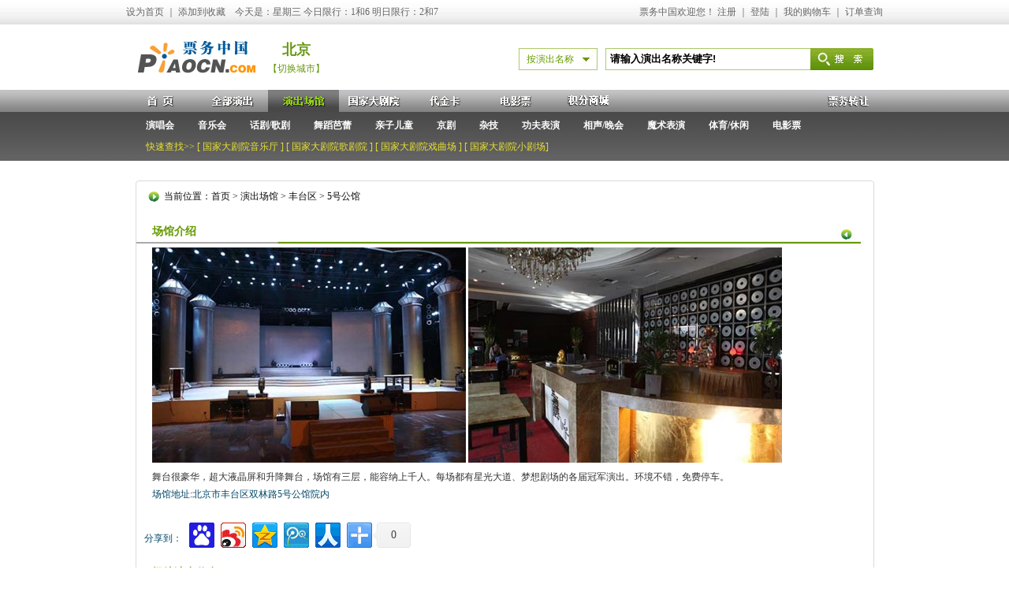

--- FILE ---
content_type: text/html
request_url: http://www.piaocn.com/changguan/785.html
body_size: 4904
content:
<!DOCTYPE html PUBLIC "-//W3C//DTD XHTML 1.0 Transitional//EN" "http://www.w3.org/TR/xhtml1/DTD/xhtml1-transitional.dtd">
<html xmlns="http://www.w3.org/1999/xhtml">
<head>
    <meta http-equiv="Content-Type" content="text/html; charset=utf-8" />
    <meta name="baidu-site-verification" content="Va5NRitG21" />
    <title>5号公馆_5号公馆演出_5号公馆_电话详情请登录 - 票务中国</title>
    <meta name="keywords" content="" />
    <meta name="description" content="" />
    <meta http-equiv="X-UA-Compatible" content="IE=EmulateIE7" />
    <link rel="shortcut icon" href="http://www.piaocn.com/favicon.ico" />
    <link href="http://www.piaocn.com/favicon.ico" type="image/x-icon" rel="票务中国">
    <link href="/template/default/css/css.css" rel="stylesheet" type="text/css" />
    <link href="http://www.piaocn.com/extend/ImitWindow/ImitWindow.css" rel="stylesheet" type="text/css" />
    <link href="http://www.piaocn.com/extend/datepicker/css/ui-lightness/jquery-ui-1.8.22.custom.css" rel="stylesheet" type="text/css" />
    <link href="http://www.piaocn.com/extend/thickbox/css/thickbox.css" rel="stylesheet" type="text/css" media="screen" />
    <script language="javascript" type="text/javascript" src="http://www.piaocn.com/js/jquery.min.js"></script>
    <script language="javascript">var BASE_PATH = "http://www.piaocn.com/";$.ajaxSetup({cache: false});</script>
    <script language="javascript" type="text/javascript" src="http://www.piaocn.com/extend/ImitWindow/ImitWindow-1.0.js"></script>
    <script language="javascript" type="text/javascript" src="http://www.piaocn.com/extend/datepicker/js/jquery-ui-1.8.22.custom.min.js"></script>
    <script language="javascript" type="text/javascript" src="http://www.piaocn.com/extend/thickbox/js/thickbox.js"></script>
    <script language="javascript" type="text/javascript" src="http://www.piaocn.com/js/public.js"></script>
</head>
<body>
<div class="topbar">
  <div class="warp">
    <div class="warp_left"><a href="###" onclick="this.style.behavior='url(#default#homepage)';this.setHomePage('http://www.piaocn.com');">设为首页</a></span> ｜ <a href="javascript:window.external.AddFavorite(location,document.title)">添加到收藏</a>&nbsp;&nbsp;&nbsp;
      <script>document.write("今天是：" + showxingqi(xingqi) + "  今日限行：" + getxianxing(today,xingqi) + "  明日限行：" + getxianxing(tomorrow,xingqit));</script>
    </div>
    <div class="warp_right" id="loginStats"></div>
  </div>
</div>
<div class="header">
  <div class="logo"><a href="http://www.piaocn.com/index.html" title="票务中国"><img src="/template/default/img/logo.jpg" alt="票务中国 专业的演出票订票机构"/></a></div>
  <div class="diqu"><span>北京</span><br />
    <a href="###">【切换城市】</a></div>
  <div class="changshi">
    <div class="tianqi"></div>
    <div class="xianqing"></div>
  </div>
  <div class="suo">
    <div id="sou_select" class="sou_select">
      <div>按演出名称</div>
      <ul style="z-index:999;">
        <li rel="1">按演出名称</li>
        <li rel="3">按演出时间</li>
        <li rel="2">按演出场馆</li>
      </ul>
      <input type="hidden" value="1" />
    </div>
    <div id="sou_box" class="sou_box">
      <ul>
        <li id="sou_box_3" class="sou_box_date">
          <input type="text" id="sou_box_date_1" value="" style="float:left;"/>
          <input type="text" id="sou_box_date_2" value="" style="float:left;"/>
        </li>
        <li id="sou_box_1" style="display:block;">
          <input type="text" value="请输入演出名称关键字!" onfocus="if(this.value=='请输入演出名称关键字!')this.value='';" onkeydown="javascript:if(event.keyCode==13)search_header_submit();"/>
        </li>
        <li id="sou_box_2">
          <input type="text" value="请输入演出场馆关键字!" onfocus="if(this.value=='请输入演出场馆关键字!')this.value='';" onkeydown="javascript:if(event.keyCode==13)search_header_submit();"/>
        </li>
      </ul>
    </div>
    <div id="sou_bnt"  class="sou_bnt" onclick="search_header_submit();"></div>
  </div>
  <div class="clear"></div>
</div>
<div class="kg1"></div>
<div class="banner">
  <div class="banner1">
    <ul>
      <li class="number1"><a href="http://www.piaocn.com/" title="首页"><img src="/template/default/img/gif.gif" alt="票务中国"/></a></li>
      <li class="number2 show_next_menu"><a href="http://www.piaocn.com/yanchupiao" title="全部演出"><img src="/template/default/img/gif.gif" alt="全部演出"/></a>
          <ul>
              <li><a href="http://www.piaocn.com/yanchanghui/" title="演唱会">演唱会</a></li>
              <li><a href="http://www.piaocn.com/yinyuehui/" title="音乐会">音乐会</a></li>
              <li><a href="http://www.piaocn.com/hauju/" title="话剧/歌剧">话剧/歌剧</a></li>
              <li><a href="http://www.piaocn.com/baleiwu" title="舞蹈芭蕾">舞蹈芭蕾</a></li>
              <li><a href="http://www.piaocn.com/ertongju/" title="亲子儿童">亲子儿童</a></li>
              <li><a href="http://www.piaocn.com/jingju/" title="京剧">京剧</a></li>
              <li><a href="http://www.piaocn.com/zaji/" title="杂技">杂技</a></li>
              <li><a href="http://www.piaocn.com/gongfu/" title="功夫表演">功夫表演</a></li>
              <li><a href="http://www.piaocn.com/xiangsheng/" title="相声/晚会">相声/晚会</a></li>
              <li><a href="http://www.piaocn.com/moshu/" title="魔术表演">魔术表演</a></li>
              <li><a href="http://www.piaocn.com/tiyu/" title="体育/休闲">体育/休闲</a></li>
              <li><a href="http://www.piaocn.com/dianyingpiao/" title="电影票">电影票</a></li>
              <li><a href="http://www.piaocn.com/yanchupiao" title="全部演出" style="color: red;">全部演出信息</a></li>
          </ul>
      </li>
      <li class="number3"><a href="http://www.piaocn.com/changguan" title="演出场馆" class="hover"><img src="/template/default/img/gif.gif" alt="演出场馆"/></a></li>
      <li class="number4"><a href="http://www.piaocn.com/chncpa/" title="国家大剧院" target="_blank"><img src="/template/default/img/gif.gif" alt="国家大剧院"/></a></li>
      <li class="number5"><a href="http://www.piaocn.com/member/vip" title="代金卡 订票打折卡"><img src="/template/default/img/gif.gif" alt="代金卡 订票打折卡"/></a></li>
	  <li class="number13"><a href="http://www.piaocn.com/dianyingpiao/" target="_blank" title="电影票"><img src="/template/default/img/gif.gif" alt="电影票"/></a></li>
      <li class="number12"><a href="http://www.piaocn.com/member/jifenchanpin" title="积分商城"><img src="/template/default/img/gif.gif" alt="积分商城"/></a></li>
	  <li class="number14"><a href="http://www.piaocn.com/threads" title="积分商城"><img src="/template/default/img/gif.gif" alt="票务转让"/></a></li>
    </ul>
  </div>
  <div class="kg0"></div>
</div>
<div class="kg0"></div>
<div class="banner2">
  <ul>
    <li><a href="http://www.piaocn.com/yanchanghui/" title="演唱会">演唱会</a></li>
    <li><a href="http://www.piaocn.com/yinyuehui/" title="音乐会">音乐会</a></li>
    <li><a href="http://www.piaocn.com/hauju/" title="话剧/歌剧">话剧/歌剧</a></li>
    <li><a href="http://www.piaocn.com/baleiwu" title="舞蹈芭蕾">舞蹈芭蕾</a></li>
    <li><a href="http://www.piaocn.com/ertongju/" title="亲子儿童">亲子儿童</a></li>
    <li><a href="http://www.piaocn.com/jingju/" title="京剧">京剧</a></li>
    <li><a href="http://www.piaocn.com/zaji/" title="杂技">杂技</a></li>
    <li><a href="http://www.piaocn.com/gongfu/" title="功夫表演">功夫表演</a></li>
    <li><a href="http://www.piaocn.com/xiangsheng/" title="相声/晚会">相声/晚会</a></li>
    <li><a href="http://www.piaocn.com/moshu/" title="魔术表演">魔术表演</a></li>
    <li><a href="http://www.piaocn.com/tiyu/" title="体育/休闲">体育/休闲</a></li>
    <li><a href="http://www.piaocn.com/dianyingpiao/" title="电影票">电影票</a></li>
  </ul>
  <div class="kg1"></div>
  <p>快速查找>>  [ <a href="http://www.piaocn.com/guojiadajuyuan2/" title="国家大剧院音乐厅">国家大剧院音乐厅</a> ]
      [ <a href="http://www.piaocn.com/guojiadajuyuan3/" title="国家大剧院歌剧院">国家大剧院歌剧院</a> ]
      [ <a href="http://www.piaocn.com/guojiadajuyuan1/" title="国家大剧院戏曲场">国家大剧院戏曲场</a> ]
      [ <a href="http://www.piaocn.com/guojiadajuyuan4/" title="国家大剧院小剧场">国家大剧院小剧场</a>]
  </p>
</div>
<div class="kg15"></div>
<div class="ad_banner"><script language="javascript" src="http://www.piaocn.com/a_js.php?i=12"></script></div>
<div class="yanchu">
	<div class="yanchu_title">当前位置：<a href="http://www.piaocn.com/">首页</a> > <a href="http://www.piaocn.com/changguan">演出场馆</a> > <a href="http://www.piaocn.com/changguan/13">丰台区</a> > <a href="">5号公馆</a></div>
	<div class="kg1"></div>
    <div class="yanchu_title_ct"><h1>场馆介绍</h1></div>
    <div style="padding:5px 20px;"><P><IMG src="http://www.piaocn.com/images/201210241351068880.jpg">&nbsp;<IMG src="http://www.piaocn.com/images/201210241351068887.jpg"></P>
<P>舞台很豪华，超大液晶屏和升降舞台，场馆有三层，能容纳上千人。每场都有星光大道、梦想剧场的各届冠军演出。环境不错，免费停车。 </P>
<P class=textleft sizcache="8" sizset="130"><A style="CURSOR: pointer" class=VenueAddress jQuery1328505546835="2">场馆地址:北京市丰台区双林路5号公馆院内</A></P></div>
	<div class="kg15"></div>
	<div class="changguanjieshao_zhoubian"><div class="fenxiang"><!-- Baidu Button BEGIN -->
    <div id="bdshare" class="bdshare_t bds_tools_32 get-codes-bdshare"> <a style="background:none; text-indent:0px; width:50px; line-height:50px;">分享到：</a> <a class="bds_baidu bdsc" title="添加到百度搜藏"></a> <a class="bds_tsina"></a> <a class="bds_qzone"></a> <a class="bds_tqq"></a> <a class="bds_renren"></a> <span class="bds_more"></span> <a class="shareCount"></a> </div>
    <script type="text/javascript" id="bdshare_js" data="type=tools" ></script>
    <script type="text/javascript" id="bdshell_js"></script>
    <script type="text/javascript">
document.getElementById("bdshell_js").src = "http://bdimg.share.baidu.com/static/js/shell_v2.js?cdnversion=" + new Date().getHours();
</script>
    <!-- Baidu Button END --></div></div>
	<div class="kg1"></div>
	<div class="yanchu_title_ct"><h1>场馆演出信息</h1>
    <!--<p>显示方式:<img src="/template/default/img/xianshitup_bj1.jpg" alt="图片显示"/> <a href="http://www.piaocn.com/changguan/785.html">图片显示</a></span><img src="/template/default/img/xianshitup_bj.jpg" alt="列表显示"/> <a href="http://www.piaocn.com/changguan/785-text.html" class="select">列表显示</a></p>-->
	</div>
	  <div class="tb" style="width:915px; overflow:hidden;">
      <table  cellSpacing=1 cellPadding=2  align="center" style="font-family:'宋体'; font-size:12px; color:#444444; background:#999999; text-align:left; text-indent:10px; " width="100%">
        <tr class="nav" bgcolor="#F2F2F2">
          <td height="30">演出名称</td>
          <td style="width:180px; overflow:hidden;">演出时间</td>
          <td style="width:148px; overflow:hidden;">演出场馆</td>
          <td>票价</td>
        </tr>
          </table>
  </div>
	<div class="kg20"></div>
</div>
<div class="kg15"></div>
<div class="foot">
  <div class="liucheng">
    <div class="liucheng_ct">
      <h1>购票流程</h1>
      <p>> <a href="http://www.piaocn.com/yanchupiao">查找演出</a><br />
        > <a href="http://www.piaocn.com/about/%E8%AE%A2%E7%A5%A8%E6%96%B9%E5%BC%8F">如何订票</a><br />
        > <a href="http://www.piaocn.com/about/常见问题">常见问题</a></p>
    </div>
    <div class="liucheng_ct">
      <h2>怎样订票</h2>
      <p>> <a href="http://www.piaocn.com/about/%E8%AE%A2%E7%A5%A8%E6%96%B9%E5%BC%8F">电话订票</a><br />
        > <a href="http://www.piaocn.com/about/%E8%AE%A2%E7%A5%A8%E6%96%B9%E5%BC%8F">在线订票</a><br />
        > <a href="http://www.piaocn.com/about/%E8%AE%A2%E7%A5%A8%E6%96%B9%E5%BC%8F">异地订票</a><br />
        > <a href="http://www.piaocn.com/about/%E8%AE%A2%E7%A5%A8%E6%96%B9%E5%BC%8F">上门购票</a><br />
        > <a href="http://www.piaocn.com/about/%E8%AE%A2%E7%A5%A8%E6%96%B9%E5%BC%8F">团体购买</a></p>
    </div>
    <div class="liucheng_ct">
      <h3>配送说明</h3>
      <p>> <a href="http://www.piaocn.com/about/%E9%85%8D%E9%80%81%E8%AF%B4%E6%98%8E">送货上门</a><br />
        > <a href="http://www.piaocn.com/about/%E9%85%8D%E9%80%81%E8%AF%B4%E6%98%8E">上门自取</a></p>
    </div>
    <div class="liucheng_ct">
      <h4>怎样付款</h4>
      <p>> <a href="http://www.piaocn.com/about/支付方式">货到付款</a><br />
        > <a href="http://www.piaocn.com/about/支付方式">上门付款</a><br />
        > <a href="http://www.piaocn.com/about/支付方式">支付方式</a></p>
    </div>
    <div class="liucheng_ct1"> <img src="/template/default/img/zhifubao.jpg" alt="支付宝支付"/> <img src="/template/default/img/wangyin.jpg" alt="网银支付"/> </div>
  </div>
  <div class="kg10"></div>
    <div class="kg25"></div>
  <div class="company">
    <p>
        <a href="http://www.piaocn.com/index.html">演出票首页</a> |
        <a href="http://www.piaocn.com/about/%E5%85%B3%E4%BA%8E%E6%88%91%E4%BB%AC">关于我们</a> |
        <a href="http://www.piaocn.com/about/%E4%B8%9A%E5%8A%A1%E8%81%94%E7%B3%BB">业务联系</a> |
        <a href="http://www.piaocn.com/about/%E7%89%88%E6%9D%83%E5%A3%B0%E6%98%8E">版权声明</a> |
        <a href="http://www.piaocn.com/about/%E7%BD%91%E7%AB%99%E5%9C%B0%E5%9B%BE">网站地图</a> |
        <a href="http://www.piaocn.com/link">友情链接</a> | <a href="http://www.piaocn.com/news">新闻动态</a> |
        <a href="http://www.piaocn.com/expired">过期票品</a>
    </p>
    <p>公司地址：北京市东城区华普花园D座504室　邮政编码：100012<br />版权所有 @ 2012 票务中国在线 京ICP备05060055号 京ICP证120475号 <a href="http://www.miibeian.gov.cn/" target="_blank">京公网安备110101001813号</a></p>
    <!-- Baidu Button BEGIN --
    <script type="text/javascript" id="bdshare_js" data="type=slide&amp;img=2" ></script>
    <script type="text/javascript" id="bdshell_js"></script>
    <script type="text/javascript">document.getElementById("bdshell_js").src = "http://bdimg.share.baidu.com/static/js/shell_v2.js?cdnversion=" + new Date().getHours();</script>
    <!-- Baidu Button END --
    <script type="text/javascript">
    var _bdhmProtocol = (("https:" == document.location.protocol) ? " https://" : " http://");
    document.write(unescape("%3Cscript src='" + _bdhmProtocol + "hm.baidu.com/h.js%3Fe89be77329bab2e24f87a4933e13cf0e' type='text/javascript'%3E%3C/script%3E"));
    </script>-->
  </div>
</div>
</body>
</html>
<script>
var _hmt = _hmt || [];
(function() {
  var hm = document.createElement("script");
  hm.src = "//hm.baidu.com/hm.js?e89be77329bab2e24f87a4933e13cf0e";
  var s = document.getElementsByTagName("script")[0]; 
  s.parentNode.insertBefore(hm, s);
})();
</script><script language="javascript" type="text/javascript" src="http://www.piaocn.com/js/html_cache.php?u=changguan%2F785.html"></script>

--- FILE ---
content_type: text/html; charset=UTF-8
request_url: http://www.piaocn.com/js/html_cache.php?u=changguan%2F785.html
body_size: 35
content:
//wu

--- FILE ---
content_type: text/html;Charset=UTF-8;charset=UTF-8
request_url: http://www.piaocn.com/member/loginstats?8664&_=1769023958030
body_size: 190
content:
票务中国欢迎您！ <a href="http://www.piaocn.com/member/regsite">注册</a> ｜ <a href="http://www.piaocn.com/member/login">登陆</a> ｜ <a href="http://www.piaocn.com/cart">我的购物车</a> ｜ <a href="http://www.piaocn.com/member/sorder">订单查询</a>


--- FILE ---
content_type: text/css
request_url: http://www.piaocn.com/template/default/css/css.css
body_size: 8723
content:
body {background-color: white;	color: #333; font-size: 12px; line-height: 22px;font-family:"微软雅黑";}
body, div, dl, dt, dd, ul, ol, li, h1, h2, h3, h4, h5, h6, form, p{margin:0px; padding:0px; list-style:none;}
img {border:0px;}
.clear {clear:both;}

a{color:#004868;	text-decoration:none;}
a:hover{text-decoration:underline;}
button {cursor:pointer;}

.kg0,.kg25,.kg1, .kg5, .kg10, .kg15, .kg20, .kg30 {clear:both; content:"";display: block; overflow: hidden;}
.kg0{height:0px;}
.kg25{ height:25px;}
.kg1 {height:1px;}
.kg5 {height:5px;}
.kg10 {height:10px;}
.kg15 {height:15px;}
.kg20 {height:20px;}
.kg30 {height:30px;}
.redfont{ color:#d60e0e;}
img.xianzaidingbiao_bt{ width:111px; width:34px;}
.topbar {margin:0px auto;	width:auto;	height: 31px;	background:url(../img/topbar_bj.jpg) repeat-x left top;}
.warp {margin:0px auto;	width:960px;}
.warp_right {float: right;	line-height:31px;	font-size:12px;	color:#666666;}
.warp_left {float: left;	line-height:31px;	font-size:12px;	color:#666666;}
.warp_right a, .warp_left a {font-size:12px;	color:#666666;}
.header {margin:0px auto;	width:960px;}
.chengshi, .diqu, .logo {float:left;}
.logo img {border:0px;	margin:20px 15px;}
.diqu {margin-top:20px;	line-height:24px;	color:#689812;	text-align:center;}
.diqu a {line-height:24px;	color:#689812;}
.diqu span {font-size:18px;line-height:24px;font-weight:bold;font-family:"微软雅黑";}
.tianqi img {margin-bottom:4px;	margin-top:20px;}
.suo {float:right;	margin-top:30px;	width:462px;}
.suo img {margin-right:5px;}
.banner {margin:0px auto;	width:auto;	background:url(../img/banner_bj.jpg) repeat-x left top;	height:28px;}
.banner1 {margin:0px auto;	width:960px;}
.banner1 ul {width:100%;}
.banner1 ul li {float:left;	width:90px;	height:28px;	padding:0px;	margin:0px;}
.banner1 ul li.number1 {background:url(../img/banner_01.jpg) no-repeat center center;}
.banner1 ul li.number2 {background:url(../img/banner_02.jpg) no-repeat center center; position: relative; z-index:10;}
.banner1 ul li.number3 {background:url(../img/banner_03.jpg) no-repeat center center;}
.banner1 ul li.number4 {background:url(../img/banner_04.jpg) no-repeat center center;}
.banner1 ul li.number5 {background:url(../img/banner_05.jpg) no-repeat center center;}
.banner1 ul li.number6 {background:url(../img/banner_06.jpg) no-repeat center center;}
.banner1 ul li.number7 {background:url(../img/banner_07.jpg) no-repeat center center;}
.banner1 ul li.number8 {background:url(../img/banner_08.jpg) no-repeat center center;}
.banner1 ul li.number9 {background:url(../img/banner_09.jpg) no-repeat center center;}
.banner1 ul li.number10 {background:url(../img/banner_10.jpg) no-repeat center center;}
.banner1 ul li.number11 {background:url(../img/banner_11.jpg) no-repeat center center;}
.banner1 ul li.number12 {background:url(../img/banner_12.gif) no-repeat center center;}
.banner1 ul li.number13 {background:url(../img/banner_13.jpg) no-repeat center center;}
.banner1 ul li.number14 {background:url(../img/banner_14.jpg) no-repeat center center;float:right;}
.banner1 ul li a {width:90px;	height:28px;	display:block;	padding:0px;	margin:0px;}
.banner1 ul li.number2 ul{position: absolute; background: #fff; border: #484848 solid 5px; border-top: 0px; width: 240px; display:none; z-index: 9; padding: 10px;}
.banner1 ul li.number2 ul li{width: 120px;}
.banner1 ul li.number2 ul li a{background: none; text-align: left; float: left;text-indent: 10px;}
.banner1 ul li.number2 ul li a:hover{background: none; text-decoration: none; color: red;}

.banner1 ul li.number1 a:hover,.banner1 ul li.number1 a.hover{background:url(../img/banner_01-1.jpg) no-repeat center center;}
.banner1 ul li.number2 a:hover,.banner1 ul li.number2 a.hover{background:url(../img/banner_02-1.jpg) no-repeat center center;}
.banner1 ul li.number2 a.hover2{background:url(../img/banner_02-1.jpg) no-repeat center center;}
.banner1 ul li.number3 a:hover,.banner1 ul li.number3 a.hover{background:url(../img/banner_03-1.jpg) no-repeat center center;}
.banner1 ul li.number4 a:hover,.banner1 ul li.number4 a.hover{background:url(../img/banner_04-1.jpg) no-repeat center center;}
.banner1 ul li.number5 a:hover,.banner1 ul li.number5 a.hover{background:url(../img/banner_05-1.jpg) no-repeat center center;}
.banner1 ul li.number6 a:hover {background:url(../img/banner_06-1.jpg) no-repeat center center;}
.banner1 ul li.number7 a:hover {background:url(../img/banner_07-1.jpg) no-repeat center center;}
.banner1 ul li.number8 a:hover {background:url(../img/banner_08-1.jpg) no-repeat center center;}
.banner1 ul li.number9 a:hover {background:url(../img/banner_09-1.jpg) no-repeat center center;}
.banner1 ul li.number10 a:hover {background:url(../img/banner_10-1.jpg) no-repeat center center;}
.banner1 ul li.number11 a:hover {background:url(../img/banner_11-1.jpg) no-repeat center center;}
.banner1 ul li.number12 a:hover,.banner1 ul li.number12 a.hover {background:url(../img/banner_12-1.gif) no-repeat center center;}
.banner1 ul li.number13 a:hover {background:url(../img/banner_13-1.jpg) no-repeat center center;}
.banner1 ul li.number14 a:hover,.banner1 ul li.number14 a.hover {background:url(../img/banner_14-1.jpg) no-repeat center center;}
.banner1 p {float:right;	padding-right:10px;	line-height:28px;	color:#fcfcfc;}
.banner1 p span a {color:#fcfcfc;	text-decoration:none;}
.banner1 p span a:hover {color:#f9e505;}
#playArea {clear: both;	height: 410px;	overflow: hidden;	background: url(../img/indexFocusBg.png) 0 0 repeat-x;}
.subNav {border-bottom: 1px solid #D8D8D8;	height: 28px;	margin: 10px auto 0;}
.subNav ul {margin:0px auto;	width:960px;	padding-left:20px;}
.subNav ul li {float:left;	line-height: 27px;	width:72px;	background: #F1F1F1;	text-align: center;	margin: 0 5px 0 0;	height: 27px;	color: #666;	-webkit-border-radius: 4px 4px 0 0;	-moz-border-radius: 4px 4px 0 0;	border-radius: 4px 4px 0 0;}
.subNav ul li a {color:#666666;	text-decoration:none; display: block;}
.subNav ul li a:hover {color:#FFF;	text-decoration:none;	font-weight:bold;}
.subNav ul li:hover {text-decoration: none;	background: #6FA736;	color:#FFF;	font-weight: bold;}
.subNav ul li.current {border-top: 2px solid #6FA736;	border-left: 1px solid #D8D8D8;	border-right: 1px solid #D8D8D8;	background: white;	color: #333;	font-weight: bold;}
.subNav ul li.current a {color: #333;	font-weight: bold;}
.subNav ul li.current a:hover {color: #333;	font-weight: bold;}
.wrap {width: 960px;	margin: 0 auto;}
.main {float:left;	width:615px;	padding-left:10px;}
.yinyue {float:left; margin:10px 0px;height: 230px;width: 450px;}
.yinyue img {float: left; width:150px; height:190px; border: 0; margin:5px; padding:5px;}
.yinyue_ct {float:left; margin-top:15px; margin-left:10px;}
.width355{width:400px;}
.yinyue_ct h1 {font-size:14px;	line-height:22px;	color:#669900;	font-weight:bold;}
.yinyue_ct h1 a{ text-decoration:none; color:#669900;}
.yinyue_ct h1 a:hover{ color:#de2916;}
.yinyue_ct h1 span {color:#333333;}
.yinyue_ct p {float:right;line-height:28px;	color:#333333;	font-size:12px;}/*width:350px;*/
.yinyue_ct p a{ text-decoration:none; color:#333333;}
.yinyue_ct p a:hover{color:#de2916;}
.yinyue_ct p span{color:#390}
.yinyue_ct img {padding:0px;	border:0px;}
.wrap_left {float:right;	width:335px;}
/*客服*/
.kefu {margin:0px 0px 15px 15px;	width:300px;}
.kefu img {border:0px;}
.kefu_ct{margin:0px auto;margin-top:10px; font-weight:bold; line-height:35px;color:#000;font-size:14px;}
.kefu_ct span{color:red;}
/*热门演出*/
.mod {margin: 10px 0 0;	width:310px;}
.mod h3 {color: #363;	font-size: 14px;	font-weight: 400;	padding: 7px 4px;}
.tag_list {padding: 5px 10px;	background: #F2F2F2;	border-top: 1px solid #CCC;}
.tag_list a.else {font-size: 16px;}
.tag_list a {display: inline-block;	cursor: pointer;	color: #333;}
/*热门场馆*/
.playlist_list_simple {background: #F2F2F2;	border-top: 1px solid #CCC;	padding: 0;}
.playlist_list_simple ul {padding: 5px 10px;}
.playlist_list_simple li {overflow: hidden;	padding: 8px 4px;	clear: both;}
.playlist_list_simple .thumb {
background: url(../img/bg_photos_cover.png) no-repeat scroll right bottom transparent;margin: 0 10px 0 0;padding: 0 6px 6px 0;float: left;height: 100px;overflow: hidden;width: 80px;}
.playlist_list_simple .thumb img {height: 100px;width: 80px;}
.playlist_list_simple .info {color: #999;}
.playlist_list_simple div.title {height: 22px;overflow: hidden;word-break: break-all;word-wrap: break-word;color:#390;}

.playlist_list_simple div.title a{color:#390;}
.info span a {color: #999;}
.info p span{color:#390;}
/*底部*/
.foot{ margin:0px auto; width:auto; background:#EFEFEF; border-top:#669900 solid 1px;}
.suosou{ margin:0px auto; text-align:center;}
.suosou img{ border:0px; padding:0px; margin:30px auto;}
.liucheng{ margin:0px auto 0px; padding-top:10px; width:710px;}
.liucheng_ct{ float:left; width:102px; margin:0px 15px;}
.liucheng_ct h1,.liucheng_ct h2,.liucheng_ct h3,.liucheng_ct h4{line-height:27px; padding-left:40px; font-size:14px; color:#40403f; font-weight:bold;}
.liucheng_ct h1{ background:url(../img/liucheng_01.jpg) no-repeat left top; }
.liucheng_ct h2{ background:url(../img/liucheng_02.jpg) no-repeat left top; }
.liucheng_ct h3{ background:url(../img/liucheng_03.jpg) no-repeat left top; }
.liucheng_ct h4{ background:url(../img/liucheng_04.jpg) no-repeat left top; }
.liucheng_ct p { float:left; width:62px; line-height:24px; font-size:12px; color:#333333; padding-left:40px;}
.liucheng_ct1{ float:left; width:148px;}
.liucheng_ct1 img{ padding:0px; margin:5px 0px;}
.youlian{ margin:0px auto; width:960px;}
.youlian img{ padding:0px; border:0px; margin:25px 15px 10px 15px;}
.youlian ul{ padding:0px; margin:0px; margin:0px auto; width:960px;}
.youlian ul li{ float:left; width:100px; line-height:24px; color:#666666; margin-left:4px;}
.youlian ul li a{ color:#666666; text-decoration:none;}
.company{ line-height:30px; color:#666666; text-align:center; border-top:#CCC solid 1px;}
.company a{color:#666666; text-decoration:none;}
/*二级页面*/
.banner2{ margin:0px auto; width:auto; height:62px; background:url(../img/banner2_bj.jpg) repeat-x top;}
.banner2 ul{ margin:0px auto; width:950px; padding-left:10px;}
.banner2 ul li{ float: left; line-height:18px; font-size:12px; color:#ffffff; font-weight:bold; padding:8px 15px;}
.banner2 ul li a{color:#ffffff; text-decoration:none;}
.banner2  p{ margin:0px auto; width:935px; line-height:18px; color:#eae330; padding-left:25px;}
.banner2 a{color:#eae330; text-decoration:none;}
.tb{ margin:0px auto; width:960px; text-align:center;}
.tb img{ padding:0px; margin:0px; border:0px;}
/*全部场馆*/
.banner3{ margin:0px auto; width:auto; height:41px; background:url(../img/banner2_bj.jpg) repeat-x top;}
.banner3 ul{ margin:0px auto; width:950px; padding-left:10px;}
.banner3 ul li{ float: left; line-height:41px; font-size:12px; color:#ffffff; font-weight:bold; padding:0px 15px;}
.changguan_content{ margin:0px auto; width:935px;}
.changguan_content img{padding:0px; margin:0px; border:0px;}
.banner3 ul li a{color:#ffffff; text-decoration:none;}
.changguan_left{ float:left; width:236px; border:1px solid #dfdfdf;}
.changguan_left_title{ color:#629409; font-size:12px; line-height:27px; font-weight:bold; background:url(../img/title_bj.jpg) repeat-x ; padding-bottom:1px; border-bottom:1px solid #dfdfdf; padding-left:20px;}
.changguan_left_title_border{border-top:1px solid #dfdfdf;}
.changguan_left_title_border a{float: right; margin-right: 10px;}
.changguan_left ul.remenchangg,.changguan_left ul.changguan_diqu{ margin:0px auto; width:234px;}
ul.changguan_diqu li{ line-height:24px; font-size:12px; color:#666666; width:224px; text-align:right; padding-right:10px;}
ul.changguan_diqu li.color{ background:#f8f8f8;}
ul.changguan_diqu li span{ float:left; padding-left:20px;}
ul.changguan_diqu li a{color:#666666; text-decoration:none;}
.changguan_left ul.remenchangg li{line-height:24px; font-size:12px; color:#666666; text-align:center; margin:10px auto;}
.changguan_left ul.remenchangg li img{ padding:1px; border:1px solid #dfdfdf; margin:10px; }
.changguan_left ul.remenchangg li a a{color:#666666; text-decoration:none;}
.changguan_right{ float:right; background:#FFF; border:1px solid #d9dadb; -webkit-border-radius: 4px;	-moz-border-radius: 4px ;	border-radius: 4px; width:680px;}
.chuangguan_right_title{ margin:10px 20px; background:url(../img/bz.jpg) no-repeat left center; padding-left:20px; line-height:18px; color:#0b0b0b; height:18px;}
.chuangguan_right_title a{ color:#0b0b0b; text-decoration:none;}
.changguan_right ul{ margin:0px auto;}
.changguan_right ul li{ float:left; line-height:18px; color:#000; text-align:center; margin:10px 13px; -margin:10px 10px;}
.changguan_right ul li a{color:#000; text-decoration:none;}
.changguan_right ul li img{  border:3px solid #dedee0;}
.changguan_right ul.xulie { float:right; padding-right:20px; padding-bottom:20px;}
.changguan_right ul.xulie li{ width:20px; height:20px; border:1px solid #cccccc; line-height:20px; text-align:center; color:#cccccc; float:left; margin:5px;}
.changguan_right ul.xulie li.hover{ background:#99cc33; border:1px solid #669900; color:#FFF;}
.changguan_right ul.xulie li a.hover{color:#FFF; text-decoration:none;}
.changguan_right ul.xulie li.xiaye{ background:#99cc33; border:1px solid #669900; color:#FFF; width:40px; height:20px;}
.changguan_right ul.xulie li.xiaye:hover{ background:#99cc33; border:1px solid #669900; color:#FFF; width:40px; height:20px;}
/*演出单品*/
.danpin_right{float:right; width:236px; border:1px solid #dfdfdf;}
ul.danpin_xiangguan{ margin:0px auto; width:204px; padding-top:5px;}

ul.danpin_xiangguan li{width:208px;height: 24px;line-height: 28px; color:#424242; font-size:12px;}
ul.danpin_xiangguan li span{display: block;float: left;width: 14px;height: 12px;line-height: 12px;margin: 5px 6px 7px 0;background-color: #A4A4A4;text-align: center;color: white;}
ul.danpin_xiangguan li span.red{background-color: #CB0000; }
ul.danpin_xiangguan li a{ text-decoration:none; color:#424242;}
ul.danpin_xiangguan li a:hover{color:#CB0000; text-decoration:underline;}
ul.danpin_hyzx{ margin:0px auto; width:204px; padding:5px 0px;}
 ul.danpin_hyzx li{width:208px;height: 24px; 
line-height: 28px; color:#424242; font-size:12px;}
ul.danpin_hyzx li a{color:#424242; text-decoration:none;}
ul.danpin_hyzx li span{ font-weight:bold; color:#d20000;}
.changguan_left_title img {vertical-align:text-top;}

.web{ margin:0px auto; width:216px; padding-top:5px;}

.web_title{ margin:0px auto; width:216px; border-bottom:1px dashed #e5e5e5;}
.web_title img{ float:left; padding-top:5px;}
.web_title h1{ float:right; color:#444;font-size:12px; font-weight:normal; text-align:center; padding-right:10px;}
.web_title h1 span{ color: #5093D5;  padding-right:4px;}
.web_title h1 span a{ text-decoration:none; color: #5093D5;}
.web_title h1 span a:hover{ text-decoration:underline; }
.web_title h1 img{ padding:8px;}
ul.xinlangwb{margin:0px auto; width:216px; }
ul.xinlangwb li{ width:216px; padding-bottom:8px;  border-bottom:1px dashed #e5e5e5; }
ul.xinlangwb li:hover{ background:#F3F3F3;}
ul.xinlangwb li h1{ color:#444444;font-weight:normal;}
ul.xinlangwb li  img{ padding:4px; border:1px solid #cccccc; margin:5px 0px;}
.danpin_left{float:left; background:#FFF; border:1px solid #d9dadb; -webkit-border-radius: 4px;	-moz-border-radius: 4px ;	border-radius: 4px; width:690px;}
.danpin_jianjie{ margin:0px auto; margin:10px 15px;}
.danpin_jianjie img{float:left; padding:2px; margin:5px;}
.danpin_jianjie_ct{float:right;}
.danpin_jianjie_ct h1{ line-height:30px; color:#e7190f; font-size:14px;}
.danpin_jianjie_ct p{ line-height:30px; word-break:break-all;}
.danpin_jianjie_ct p span{ color:#009;}
.danpin_jianjie_ct p img { float:none; vertical-align:middle; border:0px;}
.danpin_jianjie_ct p strong{ font-weight:normal; color:#e7190f;}
.danpin_jianjie_ct img{ border:0px; padding:0px; margin:0px;}
.wangping,.danpian_jieshao,.zaixiandingpiao{ margin:0px auto; width:670px;}
.wangping_title,.zaixiandingpiao_title{ background:url(../img/zaixiandingpiao_bj.gif) no-repeat left top; line-height:32px; padding-left:24px; color:#FFF; font-weight:bold;}
.tbb{ float:left; width:593px;}
.tbb p{ line-height:30px; color:#666666; padding-left:24px;}
.tbb p span{ margin:3px; color:#666666;}
.tbb p span a{color:#666666; text-decoration:none;}
.tbb p span a:hover ,.tbb p span a:visited{color:#e20909;}
.tbb p strong{ margin:3px; color:#666666; font-weight:normal;}
.tbb p strong a{color:#e20909; text-decoration:none;}
.danpian_jieshao_title{ background:url(../img/danpian_jieshao_title.gif) no-repeat left top; line-height:15px; height:24px; padding-left:34px; color:#669900; font-weight:bold; font-size:14px;}
.danpian_jieshao p{line-height:24px; color:#666666; margin:10px; text-indent:20px;}
.wangping_ct{margin:10px;}
.wangping_ct h1{ color:#333; font-size:14px;}


.comment{margin:0px; padding:0px;}
.comment li{margin:0px; padding:0px; border-bottom:#666 dotted 1px;}
.comment li p{line-height:24px; color:#666666; margin:3px; }
.comment li p.replay{color:#C30;}
.comment li p span.t{float:right;}

.fabpinglun{ float:left; margin-top:10px;margin-left:10px; width:590px;}
.fabpinglun img{ float:left; margin:5px;}
.fabpinglun p{ line-height:30px; color:#666666;}
.fabpinglun p span{ color:#0b3b8c; font-weight:bold;}
.fabpinglun p span a{ text-decoration:none; color:#0b3b8c;}
.fabpinglun p font{ color:#0b3b8c; }
.fabpinglun p font a{ text-decoration:none; color:#0b3b8c;}
.fabpinglun img{ float:right; border:0px;}
/*演唱会*/
.yanchu{ margin:0px auto; width:935px;background:#FFF; border:1px solid #d9dadb; -webkit-border-radius: 4px;	-moz-border-radius: 4px ;	border-radius: 4px; }
.yanchu_title{ margin:10px 15px; background:url(../img/bz.jpg) no-repeat left center; padding-left:20px; line-height:18px; color:#0b0b0b; height:18px; text-align:left;}
.yanchu_title a{ color:#0b0b0b; text-decoration:none;}
.yanchu_main {margin:10px;}
.yanchu_yinyue_ct {float:left;width:270px;}
.yanchu_yinyue_ct h1 {font-size:14px;	line-height:22px;	color:#669900;	font-weight:bold; padding:0px; margin:0px;}
.yanchu_yinyue_ct span {color:#333333;}
.yanchu_yinyue_ct p {line-height:30px;	color:#333333;	font-size:12px;  padding:0px; margin:0px;}
.yanchu_yinyue_ct img {padding:0px;	border:0px;}
.yanchu_goupiao{ float:left; width:250px;}
.yanchu_goupiao img {padding:0px;	border:0px;	margin:50px 5px 0px 0px;float:right; width:74px; height:24px;}

.width960{width:960px;}

.page-nav .p_info{background:#fff; color:#333; margin-right:5px;}
.page-nav a{margin:0px 1px;}
.page-nav {font-size: 12px;height: 26px;padding: 20px 20px 0 0;text-align: center;float:right;clear: both;}
.page-nav span {border: 1px solid #690;background: #9C3;color: white;font-weight: bold;}
.page-nav a, .page-nav span, .page-nav a:visited {_font-family: Arial;display: inline-block;height: 17px;line-height: 17px;padding: 2px 6px;overflow: hidden;outline: 0;vertical-align: bottom;}
.page-nav {font-size: 12px;text-align: center;}
.page-nav span.separator {background-color: white;border: 0 none;color: #DDD;font-weight: normal;margin: 0 2px;padding: 2px 6px;}
.page-nav a, .page-nav a:visited {border: 1px solid #CCC;color: #333;text-decoration: none;-webkit-transition: none;}
.page-nav a, .page-nav span, .page-nav a:visited {_font-family: Arial;display: inline-block;height: 17px;line-height: 17px;padding: 2px 6px;overflow: hidden;outline: 0;vertical-align: bottom;}




.yanchu_title_ct{ margin-top:10px;}
.yanchu_title_ct h1{ font-size:14px; line-height:30px; font-weight:bold; color:#669900; background:url(../img/yanchu_title_ct_h1_bj.jpg) no-repeat; padding-left:20px;}
.yanchu_title_ct p{ text-align:left; clear:both; padding-left:20px;padding-top:5px; color:#666;}
.yanchu_title_ct p img{ vertical-align:middle; margin:0px 5px;}
.yanchu_title_ct p a{color:#666; text-decoration:none;}
.yanchu_title_ct p a:hover{color:#ff3370;}
.yanchu_title_ct p a.select{color:#ff3370;}
/*场馆列表*/
#CgList tr td.cgdetail {
padding: 10px 20px;}
#CgList tr td {
background-color: white;}
#CgList tr td.cgdetail a {
display: block;float: left;line-height: 24px;width: 25%;color:#666;}

#CgList {
background-color: #E3E3E3;}
#CgList strong{color:#444;}
.changguanlieb_title { margin: 1px 10px; background:url(../img/changglieb_bj.jpg) repeat-x center; padding-left:20px; color:#0b0b0b; height:48px; padding-top:2px;}
.changguanlieb_title ul{ margin:8px 2px;}
.changguanlieb_title ul li{ width:70px; float: left; margin:5px; color:#434442; text-align:center; height:35px;}
.changguanlieb_title ul li a{color:#434442; text-decoration:none;}
.changguanlieb_title li:hover{ background:url(../img/changguanlieb_title_span_bj.jpg) no-repeat 0px -1px; }
/*场馆单品介绍*/
.chuangguanjieshao_jieshao{ margin:0px auto; width:928px;}
.chuangguanjieshao_jieshao_tu{ float:left; padding:0px 20px;}
.chuangguanjieshao_jieshao_tu img{ padding:3px; border:1px solid #669900;}
.chuangguanjieshao_jieshao_ct{ float:right; padding-right:10px;width:640px;}
.chuangguanjieshao_jieshao_ct p{ width:500px; line-height:30px;}
.chuangguanjieshao_jieshao_ct p span{ color:#d60e0e;}
.changguanjieshao_zhoubian { margin:0px auto; width:915px;}
ul.chuangguanjieshao_zhoubian1{ float:left; width:915px; border-bottom:2px solid #669900;}
ul.chuangguanjieshao_zhoubian1 li{ float:left; margin-left:10px; width:86px; height:29px; text-align:center; line-height:29px; color:#669900; background:url(../img/ul.chuangguanjieshao_zhoubian1_li_link.jpg) no-repeat; font-weight:bold;}
ul.chuangguanjieshao_zhoubian1 li.hover{ color:#FFF; background:url(../img/ul.chuangguanjieshao_zhoubian1_li_hover.jpg) no-repeat;}
.changguanjieshao_zhoubian p { margin:0px auto; width:900px; padding-left:15px; line-height:24px;}
/*会员中心*/
.fenzhan_banner_1{margin-left:20px;float:left; width:609px; color:#333333; font-size:12px; line-height:24px; margin:10px 0px 10px 30px;}
.fenzhan_banner_1 span{ color:#d20000; font-weight:bold;}
.fenzhan_banner_1 a{ color:#d20000; text-decoration:none;}
/*分站*/
.fenzhan_banner{ float:left; width:609px; height:40px; border:1px solid #e5e5e5; background:#fafafa;}
.fenzhan_banner h1{ float:left; margin:0px 20px; line-height:40px; color:#333333; font-size:14px;}
.fenzhan_banner ul{ float:right; margin-right:20px;}
.fenzhan_banner ul li{ float:left; line-height:40px; margin:0px 5px; color:#689900; font-size:12px;}
.fenzhan_banner ul li a{ text-decoration:none; color:#689900;}
.fenzhan_banner ul li a:hover{text-decoration:underline; font-weight:700;}
.fenzhan_tuijian{ background:url(../img/fenzhan_tuijian_bj.jpg) no-repeat left top; width:265px; height:86px;}
.fenzhan_tuijian span{ float:right; margin-top:50px; margin-right:10px; width:65px; line-height:23px; height:23px; color:#333333; text-align:center;}
.fenzhan_tuijian span.hover{ color:#FFF; background:#669900;}
.mod_fenzhan {	margin:0px 0px 15px 15px;width:299px;}
.playlist_list_simple_fenzhan {padding: 0;}
.playlist_list_simple_fenzhan ul {padding: 5px 0px;}
.playlist_list_simple_fenzhan li {width:265px;	overflow: hidden;	padding: 8px 4px;	clear: both;}
.playlist_list_simple_fenzhan .thumb {
padding: 0 6px 6px 0;float: left;height: 67px;}
.playlist_list_simple_fenzhan .thumb img {width:120px; height:67px;	padding:4px; border-bottom:1px solid #9a9a9a;	border-right:1px solid #9a9a9a;	border-left:1px solid #cccccc;	border-top:1px solid #cccccc;}
.playlist_list_simple_fenzhan .info {
color: #999;}
.playlist_list_simple_fenzhan div.title {
height: 22px;overflow: hidden;word-break: break-all;word-wrap: break-word;color:#390;}

.playlist_list_simple_fenzhan div.title a{
color:#390;}
.info span a {
color: #999;}
.info p span{color:#390;}
.youxulian{ border-right:1px dotted #dadada; width:624px;}
.w299{ width:299px;}
.fenzhan_waik{ margin:0px auto;background: white;border: 1px solid #D9DADB;-webkit-border-radius: 4px;-moz-border-radius: 4px;border-radius: 4px;width:960px;}
/*会员注册*/
.hyzc{ margin:0px auto; width:600px; color:#333333; font-size:14px;}
.red{ color:#F00;}
.hyzc h1{ line-height:30px; font-size:14px; color:#333333; font-weight:normal; text-align:left;}
.hyzc h1 a{ font-weight:bold; color:#F00; text-decoration:underline;}
.hyzc h1 span{ font-size:24px; font-family:"微软雅黑"; font-weight:500; padding-right:10px;}
.bdy{ width:252px; height:24px; margin:10px 5px; border:1px solid #c1c1c1; line-height:24px; padding:0px 5px; font-weight:bold;}
.bdy1{margin:10px 5px;}
.textarea{ width:594px; height:344px; line-height:30px; color:#585858; font-size:12px; padding-left:10px;}
.p200{ width:200px;}
.p680{ width:680px;}
.p776{ width:776px; }
.p1000{ width:1000px;}

user agent stylesheetinput[type="button"], input[type="submit"], input[type="reset"] {-webkit-appearance: push-button;white-space: pre;}
.huiyuan{ border:1px solid #cecece;  margin:0px auto;}
.zc_submit{ background:url(../img/tongyi_botton.jpg) no-repeat; width:183px; height:46px; padding:0px; border:0px; cursor:pointer;}
.dl_submit{ background:url(../img/denglu_botton.jpg) no-repeat; width:103px; height:46px; padding:0px; border:0px; cursor:pointer;}




/*2012-9-9 add*/
.sou_select{height:28px; width:100px; cursor:pointer; position:relative; background:url(../img/sousuo.jpg) no-repeat left top; line-height:28px; float:left; display:inline; z-index:999;}
.sou_select div{margin-left:10px; color:#679902; height:28px; width:90px;}
.sou_select ul{position:absolute; z-index:998; top:27px; width:98px; border:solid 1px #ABCB6A; display:none;}
.sou_select ul li{text-align:center; height:28px; background:#fff; color:#666;}
.sou_select ul li:hover{background:#ecffc5; color:#406000}
.sou_box{height:30px; width:270px; float:left; overflow:hidden; display:inline; _margin-top:-1px;}
.sou_box ul{}
.sou_box ul li{display:none;}
.sou_box ul li input{border:#abcb6a solid 1px; width:273px; height:26px; padding:0px; line-height:26px; margin-left:10px; text-indent:5px; font-weight:bold; _margin-left:5px;}
.sou_box ul li.sou_box_date{}
.sou_box ul li.sou_box_date input{width:123px; _margin-top:1px;}
.sou_bnt{height:28px; width:80px; cursor:pointer; float:left; background:url(../img/sousuo.jpg) no-repeat -382px top;}

.member_index_proinfo{line-height:24px;}
.member_index_proinfo li{clear:both;}
.member_index_proinfo span{font-weight:bold; color:#444; padding-right:5px; display:block; float:left;width:100px; text-align:right;}
.loginstats_username{font-weight:bold; color:red; margin-right:5px;}


.ad_banner{width:934px; clear:both; margin:0px auto 10px;}
.ad_banner img{width:935px;}


#piaoContent{font-size:14px; padding-top:10px;}


#scroolNews{float:left; margin-left:10px; height:28px; width:320px; line-height:28px; overflow:hidden;}
#scroolNews ul li{float:none; display:block; list-style:none; width:320px; height:28px; text-align:right;}
#scroolNews ul li a{width:auto; color:#FFF; display:inline;}

.shopping-bnt{width:860px; margin:0px auto;}
.shopping-bnt a.toindex{background:url(../img/shopping-1.png) no-repeat; display:block; text-indent:-999px; width:80px; height:36px; line-height:36px; overflow:hidden;}
.shopping-bnt a.checkout{float:right; width:157px; height:38px;background:url(../img/checkout-btn.png) no-repeat; display:block;overflow:hidden; text-indent:-999px;}
.div_cart_num{position:absolute; margin-top:20px; display:none;}
.shopping-profile{width:860px; margin:0px auto; line-height:24px; font-size:12px;}
.shopping-profile ul{margin:0px; padding:0px;}
.shopping-profile ul li{list-style:none; margin:0px; padding:0px; height:30px;}
.shopping-profile ul li:after{clear:both; display:block; content:"";}
.shopping-profile ul li span{display:block; width:100px; float:left; text-align:right; padding-right:10px;}
.shopping-profile ul li font{color:red; font-size:12px; margin-left:5px; font-weight:bold;}
.shopping-profile ul.songhuo{margin-left:50px; padding:10px; border:#D2D2D2 solid 5px; background:#F6F6F6;width:600px;}
.shopping-set{border-top: 2px solid #EBCCA0; padding:15px;text-align:left; background:#FFF4D7; width:830px; margin:0px auto; font-size:14px; font-weight:bold; line-height:30px;}
.shopping-set .shopping-set-price{border-bottom: 1px dotted #EBCBA0;}
.shopping-set .shopping-set-cprice{float:right; font-size:16px;}
.shopping-set #c_price{color:red;}
.shopping-submit{text-align:right;width:860px; margin:0px auto;}
.shopping-submit input{width:160px; height:52px; background:url(../img/submit.jpg) no-repeat; border:0px; margin:0px; padding:0px; cursor:pointer; text-indent:-999px;}
.shopping-num-1{background: url(../img/amount-bg.png) no-repeat scroll 0 0 transparent; display: block; float: left; height: 13px; line-height: 100px; margin-top: 4px; overflow: hidden; width: 18px; float:left;}
.shopping-num-2{background: url(../img/amount-bg.png) no-repeat scroll 0 -13px transparent; display: block; float: left; height: 13px; line-height: 100px; margin-top: 4px; overflow: hidden; width: 18px; float:left; float:left;}

.shopping-pay-way{margin:0px; padding:0px;}
.shopping-pay-way li{float:left; display:block; margin:5px; display:inline;}
.shopping-pay-way a{border:solid 1px #EFEFEF; display:block;}
.shopping-pay-way a:hover{border:solid 1px red;}
.shopping-pay-way h4{display:block; height:30px; font-size:14px; font-weight:bold; width:100px; margin-top:10px; padding:0px; clear:both; border-bottom:#666 solid 2px; text-indent:5px; margin-bottom:5px;}



.member_vip{padding:30px; color:red; font-weight:bold; line-height:30px; font-size:14px;}
.fenzhan_banner{margin:20px 20px 0px;}
.email_add{margin:10px 50px 0px;}
.email_add div{clear:both;}
.email_add div span{display:block; float:left; line-height:50px;}

.jifenchanpin_list{width:935px; margin:0px; padding:0px;}
.jifenchanpin_list li{width:200px; height:300px; margin:10px 15px; float:left; border:#D9DADB solid 1px; display:inline;line-height:20px; text-align:center;}
.jifenchanpin_list li img{width:200px; height:250px;}
.jifenchanpin_list li a{ display:block;}
.jifenchanpin_list li span{color:red;}
.jifen_info h4{font-weight:bold; margin:0px; padding:0px;  color: #E7190F; font-size: 14px; line-height: 30px;}


#returnTop{position:fixed;_position:absolute;z-index:999;right:15px;bottom:-200px;_bottom:auto;width:45px;height:108px;}
#returnTop a{display:block;background-image:url(../img/Top.png);_background-image:url(../img/Top.png);background-repeat:no-repeat;background-position:0 0;transition:bottom 0.9s;-webkit-transition:bottom 0.9s;-moz-transition:bottom 0.9s;-o-transition:bottom 0.9s;width:45px;height:108px; float:right;}
#returnTop a:hover{background-position:-45px 0px;}
#returnTop div{width:200px; height:220px; float:left; display:none; text-align:center;}

.noPgToTb,.thickbox{margin-left:5px;color: red;}

.threadsList{line-height: 30px;}
.threadsList tr th{height: 36px;line-height: 36px;padding:0px;background: #fffae8;border-bottom: 1px solid #efe3ba;border-top: 1px solid #efe3ba;color: #595959;font-weight: bold;}
.threadsList tr td{text-align: center; height: 42px;border-bottom: 1px dashed #dadada;padding: 0px;}
.threadsInfos h1{float: none;padding-bottom: 5px;color: #cb0000;font-size: 20px;display: block; text-align: center; line-height: 70px;}
.threadsInfos .pp{padding: 10px 0px;border-top: 1px dotted #cccccc;font-size: 12px;text-align: center;}
.threadsInfos .content{padding: 20px; font-size: 14px; line-height: 30px;}
.threadsInfos .content p span{font-weight: bold;}
.subNav ul li.right{float: right;}
.threadsInsert .bd{border: 1px solid #dcdcdc;}
.threadsInsert .pwqg_tit{ height:35px; background:#f8f8f8; padding-left:30px; line-height:35px; color:#1b7c8b; font-size:14px; font-weight:bold; border-bottom:1px solid #d7d7d7;}
.threadsInsert .pwqg_table{ padding:20px;}
.threadsInsert .pwqg_table td{ height:50px; line-height:50px; color:#1b7c8b; padding:0px;}
.threadsInsert .pwqg_table .input{ border:1px solid #ceddf1; width:230px; height:26px; line-height:26px; padding-left: 5px;}
.threadsInsert .pwqg_table .zt{ width:340px;}
.threadsInsert .pwqg_table .text{ width:450px; height:130px;}
.threadsInsert .pwqg_table .ln td{ line-height:10px; padding:0px;}
.threadsInsert .pwqg_table .ln div{ border-bottom:1px dashed #1e5ea8; padding-bottom:5px; }
.threadsInsert .pwqg_tips{  padding:20px;}
.threadsInsert .pwqg_tips dt{ padding-left:20px; color:#ff7300; font-weight:bold;}
.threadsInsert .pwqg_tips dd{ padding-top:10px; padding-left:100px; color:#5a5a5a; line-height:35px;}
.threadsInsert .pwqg_table .error{border: solid 1px red;}
.threadsInsert .pwqg_box div.error{border: solid 1px red; line-height: 40px; background: #fffae8; color:red; font-size: 14px; text-indent:20px; margin: 20px; margin-bottom: 0px;}
.threadsInsert button{width: 80px; height: 30px; line-height: 25px;}



.b-option-state {float: left;background-color: #F7F7F7;border-bottom: none;color: #e51a45;font-size: 16px;font-family: "Microsoft YaHei";width: 98px;height: 39px;padding-left: 15px;line-height: 38px;font-weight: bold;border: 1px solid #dcdcdc;border-bottom: 0px;}
.b-option-note {float: left;background-color: #fff;border-bottom: 1px solid #dcdcdc;color: #929292;width: 450px;height: 39px;padding-left: 15px;line-height: 35px;}
.yc_date{border: 1px solid #dcdcdc;background:#F7F7F7;border-top:none;padding-bottom: 0;}
.b-con-pd{padding: 10px;height: 340px;}
.b-con-pd dt .title{ font-size:16px; color:#e51a45; font-family:"Microsoft YaHei"; line-height:30px;}
.b-con-pd dd li{*float:left; border-bottom: 1px dashed #AAAAAA; display:inline-block;margin: 7px; width:260px; min-height:130px; line-height:20px; white-space:nowrap; overflow:hidden;text-overflow:ellipsis;}
.b-con-pd dd li a{color:#4c4c4c;}
.b-con-pd dd li img{float:left; margin-right:10px; width:85px; height:120px;}
.b-con-pd dd li .title{display:block; margin-bottom:15px; height:40px; white-space:normal;overflow:hidden;text-overflow:ellipsis;}
.b-con-pd dd li .date{color:#AAAAAA;}
.b-con-pd dd li .venues a{color:#AAAAAA;  text-overflow: ellipsis;  white-space: nowrap;  display: inline-block;
  width: 165px;
  overflow: hidden;}
.b-con-pd dd li .buynow{float:right;margin-top:5px;}

--- FILE ---
content_type: text/css
request_url: http://www.piaocn.com/extend/ImitWindow/ImitWindow.css
body_size: 1125
content:
@charset "utf-8";
/* 透明遮罩层样式 */
.BG_DIV_SATRNIL_MS {z-index: 214748;border: 0px;left: 0px;position: absolute;top: 0px;background-color: #E3F8FD;opacity:.5;-moz-opacity:.5;filter:alpha(opacity=50);border:1px solid #D1D7E7;padding:0px;}
.BG_SPAN_LOADING{background:url(ImitWindow-images/loading.gif) no-repeat left center; padding-left:20px;}
/* 信息提示窗口样式 */
.BG_DIV_SATRNIL_MS_MAIN {z-index: 214750;position: absolute;border: 1px solid #206196;background-color:#ffffff;left:0px;margin-left:auto;margin-right:auto;text-align:center;}
/* 信息提示窗口阴影样式 */
.BG_DIV_SATRNIL_MS_MAIN_SHADOW {z-index: 214749;position: absolute;left:0px;border: 1px solid #999999;background-color:#999999;margin-left:auto;margin-right:auto;text-align: center;}
/* 信息提示窗口TOP样式 */
.BG_DIV_SATRNIL_MS_MAIN_TOPTITLE {width: 100%;border-bottom: 1px solid #206196;background-color: #206196;vertical-align: middle;}
/* 信息提示窗口TOP文字区域样式 */
.BG_DIV_SATRNIL_MS_MAIN_TOPTITLE_TXT {float: left;width: 80%;font-size: 12px;color: #FFFFFF;vertical-align: middle;text-align: left;font-weight: bold;}
/* 信息提示窗口按钮区域样式 */
.BG_DIV_SATRNIL_MS_MAIN_TOPTITLE_COSBUT {float: right;width: 18%;text-align: right;margin-top: 2px;margin-right: 4px;*margin-right: 2px;vertical-align: middle;}
/* 信息提示窗口按钮区域按钮样式 */
.BG_DIV_SATRNIL_MS_MAIN_TOPTITLE_COSBUTTON {background-image: url(ImitWindow-images/close.gif);background-repeat: no-repeat;height: 10px;width: 10px;border:0px;cursor:pointer;margin: 0px;padding: 0px;opacity:.5;-moz-opacity:.5;filter:alpha(opacity=50);}
/* 信息提示窗口按钮区域按钮样式 */
.BG_DIV_SATRNIL_MS_MAIN_TOPTITLE_COSBUTTON_ON {background-image: url(ImitWindow-images/close.gif);background-repeat: no-repeat;height: 10px;width: 10px;border:0px;cursor:pointer;margin: 0px;padding: 0px;}
.BG_DIV_SATRNIL_MS_MAIN_CONTENT {width: 100%;font-size: 12px;text-align: center;margin-left:auto;margin-right:auto;vertical-align: middle;clear:both;overflow: hidden;}
.BG_DIV_SATRNIL_MS_MAIN_CONTENT input{_margin-top:30px;}
.CONTENT {width: 100%;font-size: 12px;text-align:left;clear:both;overflow:auto;margin:0px;padding:0px;background-color:#FFCC99;}
.SATRNIL_MS_TEXT {height: 16px;width: 130px;border-top-width: 1px;border-right-width: 1px;border-bottom-width: 1px;border-left-width: 1px;border-top-style: solid;border-right-style: solid;border-bottom-style: solid;border-left-style: solid;border-top-color: #89b9e8;border-right-color: #CCCCCC;border-bottom-color: #CCCCCC;border-left-color: #89b9e8;padding:0px;}
.SATRNIL_MS_SUB {_margin-top: 2px;font-size: 11px;font: Tahoma, Verdana, Arial, Sans-Serif, 宋体;height: 18px;background: url("ImitWindow-images/sub_bg.jpg") repeat;border: 1px solid #89b9e8;text-align: center;cursor:pointer;padding:0px;}
.SATRNIL_MS_SUB_MOVE {_margin-top: 2px;font-size: 11px;height: 18px;background: url("ImitWindow-images/sub_bg.jpg") repeat;border: 1px solid #89b9e8;text-align: center;cursor:pointer;padding: 0px;color:#FF0000;font: Tahoma, Verdana, Arial, Sans-Serif, 宋体;}
/* Opera */
@media all and (-webkit-min-device-pixel-ratio:10000), not all and (-webkit-min-device-pixel-ratio:0)
{
.SATRNIL_MS_SUB {_margin-top: 2px;font-size: 11px;font: Tahoma, Verdana, Arial, Sans-Serif, 宋体;height: 18px;background: url("ImitWindow-images/sub_bg.jpg") repeat;border: 1px solid #89b9e8;text-align: center;cursor:pointer;padding:4px;}
.SATRNIL_MS_SUB_MOVE {_margin-top: 2px;font-size: 11px;font: Tahoma, Verdana, Arial, Sans-Serif, 宋体;height: 18px;background: url("ImitWindow-images/sub_bg.jpg") repeat;border: 1px solid #89b9e8;text-align: center;cursor:pointer;padding: 4px;color:#FF0000;}}

--- FILE ---
content_type: application/javascript
request_url: http://www.piaocn.com/extend/ImitWindow/ImitWindow-1.0.js
body_size: 5496
content:
<!--
	/****************************************************************
	 ************  消息提示窗口js，IE/FF/Opera均可用  ***************
	 ************                                     ***************
	 ************  Message()方法最好通过实例化后使用  ***************
	 ************  如var M = new Message();           ***************
	 ************                                     ***************
	 ************  作者：starnil@139.com              ***************
	 ************                                     ***************
	 ************  版本：V1.0                         ***************
	 ************                                     ***************
	 ************  日期：2010-03-22                   ***************
	 ****************************************************************
	 ***************************************************************

	 *  该源由starnil@139.com设计并分享。您可以从新发布或者修改此源代码，希望它对您有用，但不提供任何担保。
	 *  如有疑问或好的建议可至信starnil@139.com 。
	 *  
	 *  注：在您使用的同时请保留版权信息。
	 */
	 
	// 辅助类
	var S$ = function(p_Element){
		// 内部共有变量，不允许外部访问
		var _Element;
		_Element = (p_Element != "" && p_Element != undefined) ? document.getElementById(p_Element):document.body;
		var _Get = function(){
			return _Element;
		};
		
		//外部可访问区域
		return {
			// 通过传递元素ID获取该对象，如果无参数则返回body对象
			Get: function(){
				return _Get();
			},
			//在指定的对象中创建新的的元素,如果为创建input需要提供type,未提供则默认创建button
			New: function(p_E,p_Type){
				var El = document.createElement(p_E);
				if(p_E == "input" || p_E == "INPUT")
					El.setAttribute("type",(p_Type != "" && p_Type != undefined) ? p_Type:"button");
				_Get().appendChild(El);
				return El;
			},
			Remove: function(p_E){
				_Get().removeChild(p_E);
			}
		};
	};
	
	// 浏览器
	var Browser = {
		IE:     !!(window.attachEvent && !window.opera),
		Firefox: navigator.userAgent.indexOf("Firefox") > 0,
		Opera:  !!window.opera,
		WebKit: navigator.userAgent.indexOf('AppleWebKit/') > -1,
		Gecko:  navigator.userAgent.indexOf('Gecko') > -1 && navigator.userAgent.indexOf('KHTML') == -1,
		MobileSafari: !!navigator.userAgent.match(/Apple.*Mobile.*Safari/)
  	};
	
	/** 以下3个参数初始化Last Scroll Y/X轴坐标，必备 **/
	var LastScrollY = 0;
	var LastScrollMsgX = 0;
	var LastScrollMsgShX = 0;
	
	// 必须的，设置Interval 所赋予的对象
	var Interval;
	
	// 信息提示窗口类，p_Debug是否为调试阶段，默认false，设置为true将alert异常信息
	var Message = function(p_Debug){
		// 内部共有变量，不允许外部访问
		var _Debug = (p_Debug != "" && p_Debug != undefined && (p_Debug == true || p_Debug == false)) ? p_Debug:false;
		var _Body = document.body;
		var _DocEt = document.documentElement;
		// 遮罩背景层ID、CLASS
		var _MsgBgId = "BG_DIV_SATRNIL_MS";
		var _MsgBgClass = "BG_DIV_SATRNIL_MS";
		// 信息提示窗口ID、CLASS
		var _MsgWinId = "BG_DIV_SATRNIL_MS_MAIN";
		var _MsgWinClass = "BG_DIV_SATRNIL_MS_MAIN";
		// 信息提示窗口阴影部分ID、CLASS
		var _MsgWinShdId = "BG_DIV_SATRNIL_MS_MAIN_SHADOW";
		var _MsgWinShdClass = "BG_DIV_SATRNIL_MS_MAIN_SHADOW";
		// 信息提示窗口头（TOP）ID、CLASS
		var _MsgWinTitId = "BG_DIV_SATRNIL_MS_MAIN_TOPTITLE";
		var _MsgWinTitClass = "BG_DIV_SATRNIL_MS_MAIN_TOPTITLE";
		// 信息提示窗口头文字部分ID、CLASS
		var _MsgWinTitTxtId = "BG_DIV_SATRNIL_MS_MAIN_TOPTITLE_TXT";
		var _MsgWinTitTxtClass = "BG_DIV_SATRNIL_MS_MAIN_TOPTITLE_TXT";
		// 信息提示窗口头按钮部分ID、CLASS
		var _MsgWinTitCosButId = "BG_DIV_SATRNIL_MS_MAIN_TOPTITLE_COSBUT";
		var _MsgWinTitCosButClass = "BG_DIV_SATRNIL_MS_MAIN_TOPTITLE_COSBUT";
		// 信息提示窗口头按钮部分实际按钮ID、CLASS
		var _MsgWinTitCosButtonId = "BG_DIV_SATRNIL_MS_MAIN_TOPTITLE_COSBUTTON";
		var _MsgWinTitCosButtonClass = "BG_DIV_SATRNIL_MS_MAIN_TOPTITLE_COSBUTTON";
		var _MsgWinTitCosButtonOnClass = "BG_DIV_SATRNIL_MS_MAIN_TOPTITLE_COSBUTTON_ON";
		// 信息提示窗口正文部分（内容区域）
		var _MsgWinConId = "BG_DIV_SATRNIL_MS_MAIN_CONTENT";
		var _MsgWinConClass = "BG_DIV_SATRNIL_MS_MAIN_CONTENT";
		
		var _P_S$ = "SATRNIL_MS_INPUT_TEXT";
		// 默认提示信息
		var _D_Msg ="<span style=\"display:inline-block;\" class='BG_SPAN_LOADING'>&nbsp;请稍候，数据加载中……</span>";
		
		// 模拟confirm
		var _If_C = "是否确定<span style=\"color:#FF0000;\">*</span>？<input id=\"SATRNIL_MS_INPUT_SUB_Yes\" name=\"SATRNIL_MS_INPUT_SUB_Yes\" type=\"button\" class=\"SATRNIL_MS_SUB\" onclick=\"?\" onmouseover=\"this.className='SATRNIL_MS_SUB_MOVE';\" onmouseout=\"this.className='SATRNIL_MS_SUB';\" value=\"Yes\" /> <input id=\"SATRNIL_MS_INPUT_SUB_No\" name=\"SATRNIL_MS_INPUT_SUB_No\" type=\"button\" class=\"SATRNIL_MS_SUB\" onclick=\"Message().X();\" onmouseover=\"this.className='SATRNIL_MS_SUB_MOVE';\" onmouseout=\"this.className='SATRNIL_MS_SUB';\" value=\"No\" />";
		
		// 模拟prompt
		var _In_S = "?：<input id="+ _P_S$ +" att name="+ _P_S$ +" type=\"text\" class=\"SATRNIL_MS_TEXT\"/> <input id=\"SATRNIL_MS_INPUT_SUB_Ok\" name=\"SATRNIL_MS_INPUT_SUB_Ok\" type=\"button\" class=\"SATRNIL_MS_SUB\" onclick=\"o-k\" onmouseover=\"this.className='SATRNIL_MS_SUB_MOVE';\" onmouseout=\"this.className='SATRNIL_MS_SUB';\" value=\"Ok\" />";
		
		// 判断当前类所需要创建的原属是否存在
		var _Es = function(){
			return (S$(_MsgBgId).Get() == null && S$(_MsgWinId).Get() == null && S$(_MsgWinShdId).Get() == null && S$(_MsgWinTitId).Get() == null && S$(_MsgWinTitTxtId).Get() == null && S$(_MsgWinTitCosButId).Get() == null && S$(_MsgWinTitCosButtonId).Get() == null && S$(_MsgWinConId).Get() == null);
		};
		
		// 关闭信息提示窗口
		var _Close = function(){
			try{
				if(_Es())
					throw new Error("无法找到需要关闭的提示窗口。");
				if(Interval != null){
					clearInterval(Interval);
					LastScrollY = 0;
					LastScrollMsgX = 0;
					LastScrollMsgShX = 0;
				}
				S$(_MsgWinId).Remove(S$(_MsgWinConId).Get());
				S$(_MsgWinTitCosButId).Remove(S$(_MsgWinTitCosButtonId).Get());
				S$(_MsgWinTitId).Remove(S$(_MsgWinTitCosButId).Get());
				S$(_MsgWinTitId).Remove(S$(_MsgWinTitTxtId).Get());
				S$(_MsgWinId).Remove(S$(_MsgWinTitId).Get());
				S$().Remove(S$(_MsgWinShdId).Get());
				S$().Remove(S$(_MsgWinId).Get());
				S$().Remove(S$(_MsgBgId).Get());
			}
			catch(e){
				if(_Debug)
					alert(e.message);
			}
		};
		
		// 窗口定位，跟随浏览器窗口变化调整信息提示窗口位置
		var _SetIntl = function(p_IfMove){
			try{
				if(_Es())
					throw new Error("该方法无法单独调用。");
				var diffY;
				var Msg = S$(_MsgWinId).Get();
				var Msg_W = Msg.style.width.substr(0,Msg.style.width.length - 2);
				var Msg_H = Msg.style.height.substr(0,Msg.style.height.length - 2);
				// 背景
				var MsgSh = S$(_MsgWinShdId).Get();
				var MsgSh_W = MsgSh.style.width.substr(0,MsgSh.style.width.length - 2);
				if (_DocEt && _DocEt.scrollTop) {
					diffY = _DocEt.scrollTop;
				} else {
					if (_Body) {
						diffY = _Body.scrollTop;
					} else {
						;
					}
				}
				percentY = 0.1 * (diffY - LastScrollY);
				if (percentY > 0) {
					percentY = Math.ceil(percentY);
				} else {
					percentY = Math.floor(percentY);
				}
				LastScrollY = LastScrollY + percentY;
				
				// 主窗口与阴影部分
				var MsgX,PMsgX,MsgShX,PMsgShX;
				if (_DocEt && _DocEt.scrollLeft) {
					MsgX = (_DocEt.scrollWidth / 2 - Msg_W / 2);
				} else {
					if (_Body) {
						MsgX = (_Body.scrollWidth / 2 - Msg_W / 2);
					} else {
						;
					}
				}
				PMsgX = 0.1 * (Math.floor(MsgX) - LastScrollMsgX);
				if (PMsgX > 0) {
					PMsgX = Math.ceil(PMsgX);
				} else {
					PMsgX = Math.floor(PMsgX);
				}
				if (Msg.style.top == null || Msg.style.top == "") {
					Msg.style.top = 0 + "px";
				}
				if (Msg.style.left == null || Msg.style.left == "") {
					Msg.style.left = 0 + "px";
				}
				if (_DocEt && _DocEt.scrollLeft) {
					MsgShX = (_DocEt.scrollWidth / 2 - MsgSh_W / 2) + 3;
				} else {
					if (_Body) {
						MsgShX = (_Body.scrollWidth / 2 - MsgSh_W / 2) + 3;
					} else {
						;
					}
				}
				PMsgShX = 0.1 * (Math.floor(MsgShX) - LastScrollMsgShX);
				if (PMsgShX > 0) {
					PMsgShX = Math.ceil(PMsgShX);
				} else {
					PMsgShX = Math.floor(PMsgShX);
				}
				if(p_IfMove == 1){
					if (MsgSh.style.top == null || MsgSh.style.top == "") {
						MsgSh.style.top = 0 + "px";
					}
					if (MsgSh.style.left == null || MsgSh.style.left == "") {
						MsgSh.style.left = 0 + "px";
					}
				}
				Msg.style.top = parseInt(Msg.style.top) + percentY + "px";
				MsgSh.style.top = parseInt(MsgSh.style.top) + percentY + "px";
				if(p_IfMove == 1)
					Msg.style.left = parseInt(Msg.style.left) + PMsgX + "px";
				else
					Msg.style.left = MsgX + "px";
				if(p_IfMove == 1)
					MsgSh.style.left = parseInt(MsgSh.style.left) + PMsgShX + "px";
				else
					MsgSh.style.left = MsgShX + "px";
				LastScrollMsgX = LastScrollMsgX + PMsgX;
				LastScrollMsgShX = LastScrollMsgShX + PMsgShX;
				
				// 设置遮罩层背景宽度
				S$(_MsgBgId).Get().style.width = _Body.scrollWidth - 2 + "px";
				S$(_MsgBgId).Get().style.height = _Body.clientHeight + 2 + "px";
			} // end try
			catch (e) {
				if(_Debug)
					alert(e.message);
			}
		};
		
		var _Alert = function(p_Width,p_Height,p_Tit_Height,p_Top,p_IfMove,p_Title,p_MaCls,p_Msg){
			try{
				if(!_Es())
					throw new Error("无法为页面创建提示窗口。");
				var W,H,T_H,TOP,MOVE,T,M_C,D_M;
				W = (p_Width != "" && p_Width != undefined) ? p_Width:300;
				H = (p_Height != "" && p_Height != undefined) ? p_Height:100;
				T_H = (p_Tit_Height != "" && p_Tit_Height != undefined) ? p_Tit_Height:16;
				TOP = (p_Top != "" && p_Top != undefined) ? p_Top:170;
				MOVE = (p_IfMove != "" && p_IfMove != undefined && (p_IfMove == 0 || p_IfMove == 1)) ? p_IfMove:0;
				T = (p_Title != "" && p_Title != undefined) ? p_Title:"提示信息：";
				M_C = (p_MaCls != "" && p_MaCls != undefined) ? p_MaCls:_MsgWinConClass;
				D_M = (p_Msg != "" && p_Msg != undefined) ? p_Msg:_D_Msg;
				var B = new S$().Get();
				if(B == null)
					throw new Error("Message A Error：当前页面中无body元素。");
				
				// 创建遮罩背景层
				var MsgBg = new S$().New("div"); 
				{
					MsgBg.setAttribute("id",_MsgBgId); 
					if(Browser.IE) {
						MsgBg.setAttribute("className",_MsgBgClass); 
						MsgBg.className = _MsgBgClass;
					}
					else
						MsgBg.setAttribute("class",_MsgBgClass); 
					MsgBg.style.width = B.scrollWidth - 2 + "px";
					MsgBg.style.height = B.clientHeight + 2 + "px";
				};
				
				// 创建信息提示主窗口
				var MsgWin = new S$().New("div");
				{
					MsgWin.setAttribute("id",_MsgWinId); 
					if(Browser.IE) {
						MsgWin.setAttribute("className",_MsgWinClass); 
						MsgWin.className = _MsgWinClass;
					}
					else {
						MsgWin.setAttribute("class",_MsgWinClass); 
					}
					// 设置提示窗口长度、高度与窗口中出现位置（相对定位）
					MsgWin.style.width = W +"px";
					MsgWin.style.height = H +"px";
					MsgWin.style.top =  TOP + "px";
					if(MOVE == 0)
						MsgWin.style.left = (Math.floor(B.scrollWidth / 2) - W / 2) + "px";
				};
				
				// 创建信息提示窗口的阴影部分
				var MsgWinShd = new S$().New("div");
				{
					MsgWinShd.setAttribute("id",_MsgWinShdId); 
					if(Browser.IE) {
						MsgWinShd.setAttribute("className",_MsgWinShdClass); 
						MsgWinShd.className = _MsgWinShdClass;
					}
					else
						MsgWinShd.setAttribute("class",_MsgWinShdClass); 
					// 设置阴影部分长度、高度与窗口中出现位置（相对定位）
					MsgWinShd.style.width = W +"px";
					MsgWinShd.style.height = H +"px";
					MsgWinShd.style.top =  TOP + 3 + "px";
					if(MOVE == 0)
						MsgWinShd.style.left = (Math.floor(B.scrollWidth / 2) - W / 2) + 3 + "px";
				};
				
				// 创建信息提示窗口title
				var MsgWinTit = new S$(_MsgWinId).New("div");
				{
					MsgWinTit.setAttribute("id",_MsgWinTitId); 
					if(Browser.IE) {
						MsgWinTit.setAttribute("className",_MsgWinTitClass); 
						MsgWinTit.className = _MsgWinTitClass;
					}
					else
						MsgWinTit.setAttribute("class",_MsgWinTitClass);
					MsgWinTit.style.height = T_H + "px";
					MsgWinTit.style.lineHeight = T_H + "px";
				};
				
				// 创建信息提示窗口title文本内容
				var MsgWinTitTxt = new S$(_MsgWinTitId).New("div");
				{
					MsgWinTitTxt.setAttribute("id",_MsgWinTitTxtId); 
					if(Browser.IE) {
						MsgWinTitTxt.setAttribute("className",_MsgWinTitTxtClass); 
						MsgWinTitTxt.className = _MsgWinTitTxtClass;
					}
					else
						MsgWinTitTxt.setAttribute("class",_MsgWinTitTxtClass); 
					MsgWinTitTxt.innerHTML = "&nbsp;" + T;
					MsgWinTitTxt.title = "双击关闭";
					MsgWinTitTxt.style.height = T_H + "px";
					MsgWinTitTxt.style.lineHeight = T_H + "px";
					MsgWinTitTxt.ondblclick = function(){
						_Close();
					};
				};
				
				// 创建信息提示窗口title关闭按钮
				var MsgWinTitCosBut = new S$(_MsgWinTitId).New("div");
				{
					MsgWinTitCosBut.setAttribute("id",_MsgWinTitCosButId); 
					if(Browser.IE) {
						MsgWinTitCosBut.setAttribute("className",_MsgWinTitCosButClass); 
						MsgWinTitCosBut.className = _MsgWinTitCosButClass;
					}
					else
						MsgWinTitCosBut.setAttribute("class",_MsgWinTitCosButClass); 
					MsgWinTitCosBut.style.height = T_H + "px";
					MsgWinTitCosBut.style.lineHeight = T_H + "px";
					// 创建关闭按钮，注意在创建input时，需要设置type，未设置则默认创建button
					var MsgWinTitCosButton = new S$(_MsgWinTitCosButId).New("input");
					MsgWinTitCosButton.setAttribute("id",_MsgWinTitCosButtonId); 
					if(Browser.IE) {
						MsgWinTitCosButton.setAttribute("className",_MsgWinTitCosButtonClass); 
						MsgWinTitCosButton.className = _MsgWinTitCosButtonClass;
					}
					else
						MsgWinTitCosButton.setAttribute("class",_MsgWinTitCosButtonClass); 
					MsgWinTitCosButton.setAttribute("title","关闭"); 
					// 创建onclick 方法
					MsgWinTitCosButton.onclick = function(){
						_Close();
					};
					// 创建onmouseover、onmouseout方法用着切换关闭按钮样式
					var Button = S$(_MsgWinTitCosButtonId).Get();
					MsgWinTitCosButton.onmouseover = function(){
						if(Browser.IE) {
							Button.setAttribute("className",_MsgWinTitCosButtonOnClass); 
							Button.className = _MsgWinTitCosButtonOnClass;
						}
						else

							Button.setAttribute("class",_MsgWinTitCosButtonOnClass); 
					};
					MsgWinTitCosButton.onmouseout = function(){
						if(Browser.IE) {
							Button.setAttribute("className",_MsgWinTitCosButtonClass); 
							Button.className = _MsgWinTitCosButtonClass;
						}
						else
							Button.setAttribute("class",_MsgWinTitCosButtonClass); 
					};
				};
				
				// 创建信息提示窗口正文部分（内容区域）
				var MsgWinCon = new S$(_MsgWinId).New("div");
				{
					MsgWinCon.setAttribute("id",_MsgWinConId); 
					if(Browser.IE) {
						MsgWinCon.setAttribute("className",M_C); 
						MsgWinCon.className = M_C;
					}
					else
						MsgWinCon.setAttribute("class",M_C);
					MsgWinCon.style.height = H - T_H - 2 + "px";
					if(M_C == _MsgWinConClass)
						MsgWinCon.style.lineHeight = H - T_H - 2 + "px";
					MsgWinCon.innerHTML = D_M;
				};
				
				// 设置setInterval
				Interval = setInterval("Message().I("+ MOVE +");", 1);
			} // end try
			catch (e) {
				if(_Debug)
					alert(e.message);
			}
		};// end _Alert
		
		var _setContent = function(p_Msg,p_IfMove){
			MOVE = (p_IfMove != "" && p_IfMove != undefined && (p_IfMove == 0 || p_IfMove == 1)) ? p_IfMove:0;
			if(p_Msg == false)
				return ;
			if(_Es())
				_Alert(300,100,16,'',MOVE,'','',p_Msg);
			else
				new S$(_MsgWinConId).Get().innerHTML = p_Msg;
		};
		
		// 外部可访问区域
		return {
			P_S$: _P_S$,
			B: function(){return _Es();},
			/**  
				关闭信息提示窗口
			**/
			X: function(){_Close();},
			/**  
				p_IfMove 提示窗口是否横向移动
			**/
			I: function(p_IfMove){_SetIntl(p_IfMove);},
			/** 
				信息提示窗口
				p_Width 提示窗口宽度
				p_Height 提示窗口高度
				p_Tit_Height 提示窗口title部分高度
				p_Top 提示窗口top值
				p_IfMove 提示窗口是否横向移动
				p_Title 提示窗口title文字
				p_MaCls 正文窗口样式，有必要的。如未设置该属性则默认样式但不具备灵活性
				p_D_Msg 默认提示消息
			**/
			A: function(p_Width,p_Height,p_Tit_Height,p_Top,p_IfMove,p_Title,p_MaCls,p_Msg){
				_Alert(p_Width,p_Height,p_Tit_Height,p_Top,p_IfMove,p_Title,p_MaCls,p_Msg);
			},
			/**  
				设置提示窗口消息内容，主要用于执行过程中对消息的改变。可以置入任意HTML内容
				p_Msg 消息内容
				p_IfMove 提示窗口是否横向移动，在提示窗口第一次打开时有效
			**/
			S: function(p_Msg,p_IfMove){_setContent(p_Msg,p_IfMove);},
			/**  
				获取模拟confirm时，所需显示内容信息
				p_Msg 提示文字
				p_GoFun Yes按钮onclick事件执行的方法名
				p_ClassName 可执行X()方法的Message()对象或者Message()
			**/
			C: function(p_Msg,p_GoFun,p_ClassName){
				try{
					var len = arguments.length; 
					if(len < 3)
						throw new Error("C Error：缺少参数！");
					return _If_C.replace("*",p_Msg).replace("?",p_GoFun).replace("Message()",p_ClassName);
				}
				catch(e){
					if(_Debug)
						alert(e.message);
					return false;
				}
			},
			/**  
				获取模拟prompt时，所需显示内容信息
				p_Name 输入项名称
				p_AttBe 输入框属性字符串
				p_GoFun Ok按钮onclick事件执行的方法
				注意p_GoFun 方法中如果想获取到输入框中的值，一定需要在p_GoFun中设置一个名为p_S$的参数
				如：Message().P('用户名','OK(p_S$,1);')
			**/
			P: function(p_AttBe,p_Name,p_GoFun){
				try{
					var len = arguments.length; 
					if(len < 3)
						throw new Error("P Error：缺少参数！");
					return _In_S.replace("att",p_AttBe).replace("?",p_Name).replace("o-k",(p_GoFun.replace("p_S$","S$(Message().P_S$).Get().value")));
				}
				catch(e){
					if(_Debug)
						alert(e.message);
					return false;
				}
			},
			D: _D_Msg
		};
	};

--- FILE ---
content_type: application/javascript
request_url: http://www.piaocn.com/js/public.js
body_size: 5542
content:
// JavaScript Document
//CheckPL
var RUL_RAND = Math.round(Math.random()*10000);
/*
js提示
t  提示内容
u  跳转url
suc  成功 or 失败
*/
function msg(t,u,suc)
{
	alert(t);
	return;
	var u = u || "";
	var suc = suc || 0;
	var M = new Message();
	M.A(300,100,16,'','','票务中国提示您！','',t);
	if(u)
	{
		
	}
}
function commentList(id,control)
{
	var control = control || "commentList";
	if($('#commentLoginStats').length>0)
	{
		$.get(BASE_PATH+"comment.php?action=loginstats&r="+RUL_RAND, function(result){
			if(result){$('#commentLoginStats').html(result);}
		});
	}
	if(id)
	{
		$.get(BASE_PATH+"comment.php?pid="+id+"&r="+RUL_RAND, function(result){
			if(result)$("#"+control).html(result);
			else $("#"+control).html("&nbsp;&nbsp;&nbsp;&nbsp;&nbsp;暂无评论.");
		});
		
	}else $("#"+control).html("&nbsp;&nbsp;&nbsp;&nbsp;&nbsp;暂无评论.");
}
function commentSubmit(id,control)
{
	var t = $.trim($("#pl_title").val());
	var n = $.trim($("#pl_name").val());
	var c = $.trim($("#pl_content").html());
	if(c=="")c=$.trim($("#pl_content").val());
	if(n=="")
	{
		msg("请留下您的姓名!");
		return false;
	}
	if(t=="")
	{
		msg("请输入评论标题!");
		return false;
	}
	if(c=="")
	{
		msg("请输入评论内容!");
		return false;
	}
	$.post(BASE_PATH+"comment.php?action=submit&pid="+id+"&r="+RUL_RAND,{t:t,n:n,c:c},function(result){
		if(result=="00")
		{
			$("#pl_title").val("");
			$("#pl_name").val("");
			$("#pl_content").html("");
			$("#pl_content").val("");
			msg("评论成功!","",1);
			commentList(id,control);
		}else msg(result);
	});
	//comment
}

//对比2个日期的大小 2比1大或者1=2 返回ture 否则false
function dateCompare(date1,date2){
	date1 = date1.replace(/\-/gi,"/");
	date2 = date2.replace(/\-/gi,"/");
	var time1 = new Date(date1).getTime();
	var time2 = new Date(date2).getTime();
	if(time2 > time1 || time1 == time2){
		return true;
	}else{
		return false;
	}
}
function search_header_submit(){
	var type = $("#sou_select input").val();
	type = parseInt(type);
	switch(type)
	{
		case 1:
			var t = $.trim($("#sou_box_"+type+" input").val());
			if(t=="" || t=="请输入演出名称关键字!")
			{
				msg("请输入演出名称关键字!");
				$("#sou_box_"+type+" input").focus();
				return false;
			}
			url = "title="+encodeURI(t);
			break;
		case 2:
			var t = $.trim($("#sou_box_"+type+" input").val());
			if(t=="" || t=="请输入演出场馆关键字!")
			{
				msg("请输入演出场馆关键字!");
				$("#sou_box_"+type+" input").focus();
				return false;
			}
			url = "cg_title="+encodeURI(t);
			break;
		default:
			var d1 = $.trim($("#sou_box_"+type+" input").val());
			var d2 = $.trim($("#sou_box_"+type+" input").next().val());
			if(/\d{4}-\d{1,2}-\d{1,2}/.test(d1))
			{}else
			{
				msg("请选择正确的演出时间!");
				//$("#sou_box_"+type+" input").focus();
				return false;
			}
			var dd = new Date();
			var d1a = dd.getFullYear()+"-"+(dd.getMonth()+1)+"-"+dd.getDate();
			if(!dateCompare(d1a,d1))
			{
				msg("起始日期必须是大于等于 "+d1a+"!");
				//$("#sou_box_"+type+" input").next().focus();
				return false;
			}
			if(d2)
			{
				if(/\d{4}-\d{1,2}-\d{1,2}/.test(d2))
				{}else
				{
					msg("请选择正确的演出时间!");
					//$("#sou_box_"+type+" input").next().focus();
					return false;
				}
				if(!dateCompare(d1,d2))
				{
					msg("结束时间必须大于初始时间!");
					//$("#sou_box_"+type+" input").next().focus();
					return false;
				}
				url = "d1="+encodeURI(d1)+"&d2="+encodeURI(d2);
			}else url = "d1="+encodeURI(d1);
			break;
	}
	window.location.href= BASE_PATH+"search?"+url+"&type="+type;
}

//订单查询
function check_ordersearch(id)
{
	var d = $.trim($('#order_sn').val());
	var s = $.trim($('#order_s').val());
	var n = $.trim($('#order_n').val());
	var e = $.trim($('#order_e').val());
	if(d=="" && s=="" && n=="" && e=="")
	{
		msg("请输入查询条件,四个任意输入一个.");
		$('#order_sn').focus();
		return false;
	}
	return true;
}
//修改购物车票品数量
function cart_update(piao_id,price,k,ns)
{
	var ns = ns || 0;
	var num = $("#cart_num_"+k).val();
    var regu = "^[0-9]+$";
    var re = new RegExp(regu);
    if (num.search(re) != - 1) {}
    else{
        msg("请输入您要购买的票品张/套数!");
		return false;
    }
	num = parseInt(num);
	price = parseInt(price);
	if(num<1 || num=='NaN' || num=='')
	{
		//$('#div_cart_num_'+piao_ids).css('display','none');
		msg("请输入您要购买的票品张/套数!");
		return false;
	}
	if(num==1 && ns==1)return false;
	if(ns==1)num = num-1;
	if(ns==2)num = num+1;
	$.get(BASE_PATH+"cart?act=num&piao_id="+piao_id+"&num="+num+"&k="+k+"&r="+RUL_RAND,function(result){
		ynum = parseInt($('#h_cart_num_'+k).val());
		ycprice = parseInt($('#Piao_zj').html());
		ycprice = ycprice - (ynum*price);
		$('#PriceCount_'+k).html(num*price);
		$('#h_cart_num_'+k).val(num);
		cnum = parseInt($('#Piao_num').html());
		cnum = cnum + (num-ynum);
		$('#Piao_zj').html(ycprice+num*price);
		$('#Piao_num').html(cnum);
		$("#cart_num_"+k).val(num);
		//msg(result);
	});
	//$('#div_cart_num_'+k).css('display','none');
}
function ShopSubmitCheck_Tel()
{
	values=document.getElementById('phone').value;
	sj=document.getElementById('tel').value;  //sj
	values=$.trim(values);
	sj=$.trim(sj);
	document.getElementById('phone').value=values;
	document.getElementById('tel').value=sj
	if (values=="" && sj==""){
		document.getElementById('tel_txt').innerHTML = "座机、手机需选填一个!";
		//document.getElementById('tel').focus();
		return false;
	}
	if(values!="" && (values.length!=7 && values.length!=8))
	{
		document.getElementById('phone_txt').innerHTML = "座机号码输入不正确!";
		//document.getElementById('tel').focus();
		return false;
	}
	var sjreg =/^1(3[0-9]|4[0-9]|5[0-9]|8[0-9])[0-9]{8}$/;
	if(sj!="" && sj.length!=11)//!sjreg.test(sj)
	{
		document.getElementById('tel_txt').innerHTML = "手机号输入不正确!";
		//document.getElementById('tel').focus();
		return false;
	}
	document.getElementById('tel_txt').innerHTML = "*";
	return true;
}
function ShopSubmitCheck_Adder()
{
	values=document.getElementById('adder').value;
	values=$.trim(values);
	document.getElementById('adder').values=values;
	if (values=="" || values.length<3){
		document.getElementById('adder_txt').innerHTML = "请填写正确的联系地址!";
		//document.getElementById('adder').focus();
		return false;
	}
	document.getElementById('adder_txt').innerHTML = "*";
	return true;
}
function ShopSubmitCheck_UName()
{
	var values;
	values=document.getElementById('UName').value;
	values=$.trim(values);
	document.getElementById('UName').value=values;
	if (values==""){// || values.length<2
		document.getElementById('UName_txt').innerHTML = "请填写正确的收票人姓名!";
		//document.getElementById('UName').focus();
		return false;
	}
	document.getElementById('UName_txt').innerHTML = "*";
	return true;
}
function ShopSubmitCheck_Email()
{
	values=document.getElementById('email').value;
	values=$.trim(values);
	document.getElementById('email').value=values;
	var ise=/^\w+([-+.]\w+)*@\w+([-.]\w+)*\.\w+([-.]\w+)*$/.test(values)
	if(!ise){
		document.getElementById('email_txt').innerHTML = "请填写正确的电子邮件!";
		//document.getElementById('email').select();
		//document.getElementById('email').focus();
		return false;
	}
	document.getElementById('email_txt').innerHTML = "*";
	return true;
}
function ShopSubmitCheck(){
	var err = 0;
	if(!ShopSubmitCheck_UName()){err=1;}
	if(!ShopSubmitCheck_Adder()){err=1;}
	if(!ShopSubmitCheck_Tel()){err=1;}
	if(!ShopSubmitCheck_Email()){err=1;}
	if(err!=0){window.location.href = '#shop-profile';return false;}
	document.getElementById('shopping-submit').innerHTML = "正在提交,请稍后......";
	return true;
	//document.getElementById('cart_frm').submit();
}
//判断代金卡
var shop_check_card_amount = 0;
function shop_check_card(qx,nei)
{
	var qx = qx || 0;
	var nei = nei || 0;
	$("#usermember_cehck_txt").html("");
	$("#recharge").val("0");
	if(qx==1)
	{
		$("#usermember").val("");
		//$("#usermember_amount").val("");
		$("#usermember_pwd").val("");
		$('#daijinka').html("0.00");
		$('#c_price').html("￥"+shop_amount+".00");
		shop_check_card_amount = 0;
		$('#usermember_button').removeAttr('disabled');
		$('#usermember').removeAttr('readonly');
		$('#usermember_amount').removeAttr('readonly');
		$('#usermember_pwd').removeAttr('readonly');
		//var tdempty=$('#infotable').find('td:empty');
		//tdempty.remove();
		return;
	}
	var um = $("#usermember").val();
	var pwd = $("#usermember_pwd").val();
	var p = $("#usermember_amount").val();
	var p = parseInt(p);
	$("#usermember_cehck_txt").html("");
	if(p<=0)
	{
		$("#usermember_cehck_txt").html("请输入您要抵消票款的金额!");
		return false;
	}
	if(shop_amount<p)
	{
		p = shop_amount;
		$("#usermember_amount").val(shop_amount);
	}
	if(um=="" || pwd=="")
	{
		$("#usermember_cehck_txt").html("请输入您要抵消票款的代金卡账号和密码!");
		return false;
	}
	$('#usermember_button').attr('disabled','true');
	$('#usermember_button').val("验证中.....");
	$.get(BASE_PATH+"cart?act=checkcard&usermember="+um+"&pwd="+pwd+"&price="+p+"&r="+RUL_RAND, function(result){
		if(result=="1")
		{
			shop_check_card_amount = p;
			$("#recharge").val("1");
			$('#usermember').attr('readonly','true');
			$('#usermember_pwd').attr('readonly','true');
			$('#usermember_amount').attr('readonly','true');
			if(nei!=0)
			{
				alert("操作成功!");
				$('#daijinka_'+nei).html("￥"+p+".00");
				$('#c_price_'+nei).html("￥"+(shop_amount-p)+".00");
				$("div#shopping_pay_box_"+nei).remove();
				return;
			}else{
				$('#daijinka').html(p+".00");
				$('#c_price').html("￥"+(shop_amount-p)+".00");
				$("#usermember_cehck_txt").html("验证通过!<a href='javascript:;' onclick='shop_check_card(1,"+nei+")'>取消验证</a>");
			}
		}else if(result=="2")$("#usermember_cehck_txt").html("卡号或者密码错误!");
		else if(result=="3")$("#usermember_cehck_txt").html("卡内余额不足!");
		else $("#usermember_cehck_txt").html("未知错误!");
		if(result!="1")$('#usermember_button').removeAttr('disabled');
		$('#usermember_button').val("确定");
	});
}
function DL_totalprice(c)//运费
{
	$('#yunfei').html(c+".00");
	shop_amount = price_zj+c;
	$('#c_price').html("￥"+(price_zj+c-shop_check_card_amount)+".00");
	if($('#usermember').val()=="")
	{
		$('#usermember_amount').val(shop_amount);
	}
}

var today = new Date();
var tomorrow = new Date(new Date().getTime() + 24 * 3600 * 1000); 
var xingqi = today.getDay();
var xingqit = tomorrow.getDay();
var result = "";
//alert("今天是：" + showxingqi(xingqi) + "  今日限行：" + getxianxing(today,xingqi) + "  明日限行：" + getxianxing(tomorrow,xingqit));
//document.write("今天是：" + showxingqi(xingqi) + "  今日限行：" + getxianxing(today,xingqi) + "  明日限行：" + getxianxing(tomorrow,xingqit));
function xianxing(num) {
    if (num == 1) {
        return showxingqi(xingqi);
    }
    if (num == 2) {
        return getxianxing(today,xingqi);
    }
    if (num == 3) {
        return getxianxing(tomorrow,xingqit);
    }
}

function getxianxing(day,xx) {
	return Do(4, xx);
}
/*
*	 （二）自2013年7月7日至2013年10月5日，星期一至星期五限行机动车车牌尾号分别为：3和8、4和9、5和0、1和6、2和7；　
 　　（三）自2013年10月6日至2014年1月4日，星期一至星期五限行机动车车牌尾号分别为：2和7、3和8、4和9、5和0、1和6；　
 　　（四）自2014年1月5日至2014年4月10日，星期一至星期五限行机动车车牌尾号分别为：1和6、2和7、3和8、4和9、5和0。　
	(一)自2014年4月14日至2014年7月12日，星期一至星期五限行机动车车牌尾号分别为：5和0、1和6、2和7、3和8、4和9；
　　(二)自2014年7月13日至2014年10月11日，星期一至星期五限行机动车车牌尾号分别为：4和9、5和0、1和6、2和7、3和8；
　　(三)自2014年10月12日至2015年1月10日，星期一至星期五限行机动车车牌尾号分别为：3和8、4和9、5和0、1和6、2和7；
　　(四)自2015年1月11日至2015年4月10日，星期一至星期五限行机动车车牌尾号分别为：2和7、3和8、4和9、5和0、1和6。 

(一)自2015年4月13日至2015年7月11日，星期一至星期五限行机动车车牌尾号分别为：1和6、2和7、3和8、4和9、5和0；
    (二)自2015年7月12日至2015年10月10日，星期一至星期五限行机动车车牌尾号分别为：5和0、1和6、2和7、3和8、4和9；
    (三)自2015年10月11日至2016年1月9日，星期一至星期五限行机动车车牌尾号分别为：4和9、5和0、1和6、2和7、3和8；
    (四)自2016年1月10日至2016年4月10日，星期一至星期五限行机动车车牌尾号分别为：3和8、4和9、5和0、1和6、2和7。 

  (一)自2016年4月11日至2016年7月10日，星期一至星期五限行机动车车牌尾号分别为：2和7、3和8、4和9、5和0、1和6；
  (二)自2016年7月11日至2016年10月9日，星期一至星期五限行机动车车牌尾号分别为：1和6、2和7、3和8、4和9、5和0；
  (三)自2016年10月10日至2017年1月8日，星期一至星期五限行机动车车牌尾号分别为：5和0、1和6、2和7、3和8、4和9；
  (四)自2017年1月9日至2017年4月9日，星期一至星期五限行机动车车牌尾号分别为：4和9、5和0、1和6、2和7、3和8。 
* */
function Do(num,xing) 
{
    var now = today.getTime();
	if(now<1468166400000){
		var array = new Array("2和7","3和8","4和9","5和0","1和6");
	} else if(now<1476028800000){
		var array = new Array("1和6","2和7","3和8","4和9","5和0");
	} else if(now<1483977600000){
		var array = new Array("5和0","1和6","2和7","3和8","4和9");
	} else {
		var array = new Array("4和9","5和0","1和6","2和7","3和8");
	}
    xing = xing - 1;
    if (xing <= 4 && xing>=0) {
        return array[xing];
    }
    else {
        return "不限行";
    }
}
function showxingqi(num) {
    switch (num) {
        case 1: { return "星期一"; break; }
        case 2: { return "星期二"; break; }
        case 3: { return "星期三"; break; }
        case 4: { return "星期四"; break; }
        case 5: { return "星期五"; break; }
        case 6: { return "星期六"; break; }
        case 0: { return "星期日"; break; }
    }
}

$(document).ready(function(){//RUL_RAND
    //登录状态
    if($("#loginStats").length>0)
    {
        $.get(BASE_PATH+"member/loginstats?"+RUL_RAND, function(result){
            $("#loginStats").html(result);
        });
    }
    //头部搜索
    $("#sou_select div").click(function(){$("#sou_select ul").css("display","block");});
    $("#sou_select ul li").each(function(){
        $(this).click(function(){
            var rel = $(this).attr("rel");
            $("#sou_select div").html($(this).html());
            $("#sou_select input").val(rel);
            $("#sou_box ul li").each(function(){$(this).css("display","none");});
            $("#sou_box_"+rel).css("display","block");
            $("#sou_select ul").css("display","none");
        });
    });
    $('#sou_box_date_1').datepicker({dateFormat:'yy-mm-dd'});
    $('#sou_box_date_2').datepicker({dateFormat:'yy-mm-dd'});
});

//返回顶部代码
var IMYUAN;
IMYUAN || (IMYUAN = {});
(function(a) {
    a.fn.extend({
        returntop: function() {
            if (this[0]) {
                var b = this.click(function() {
                        a("html, body").animate({scrollTop: 0},120)
                    }),
                    c = null;
                a(window).bind("scroll",
                    function() {
                        var d = a(document).scrollTop(),
                            e = a(window).height();
                        0 < d ? b.css("bottom", "150px") : b.css("bottom", "-500px");
                        ($.browser.msie && $.browser.version=="6.0") && (b.hide(), clearTimeout(c), c = setTimeout(function() {
                                b.show();
                                clearTimeout(c)
                            },
                            1E3), b.css("top", d + e - 125))
                    })
            }
        }
    })
})(jQuery);
$(function(){
	$("body").append('<div id="returnTop"><a id="toTop" href="javascript:;" title="回到顶部"></a><div><img src="/images/weixin.jpg" width="200"><br>关注抢95折vip会员卡</div></div>');
	$("#returnTop").mousemove(function(){
        $('#returnTop').css('width','250px');
        $('#returnTop div').show();
    }).mouseout(function(){
        $('#returnTop').css('width','45px');
        $('#returnTop div').hide();
    }).returntop();
    $('#hm_t_undefined').hide();
	$('.show_next_menu').mousemove(function(){$(this).children('ul').show();}).mouseout(function(){$(this).children('ul').hide();});
	$('.show_next_menu ul').mousemove(function(){
		$(this).show();
		$(this).parent().children('a').addClass('hover2');
	}).mouseout(function(){
		$(this).parent().children('a').removeClass('hover2');
		$(this).hide();
	});
});
function returnTop_Out()
{
	$('#returnTop').css('width','45px');
	$('#returnTop div').css('display','none');
}
